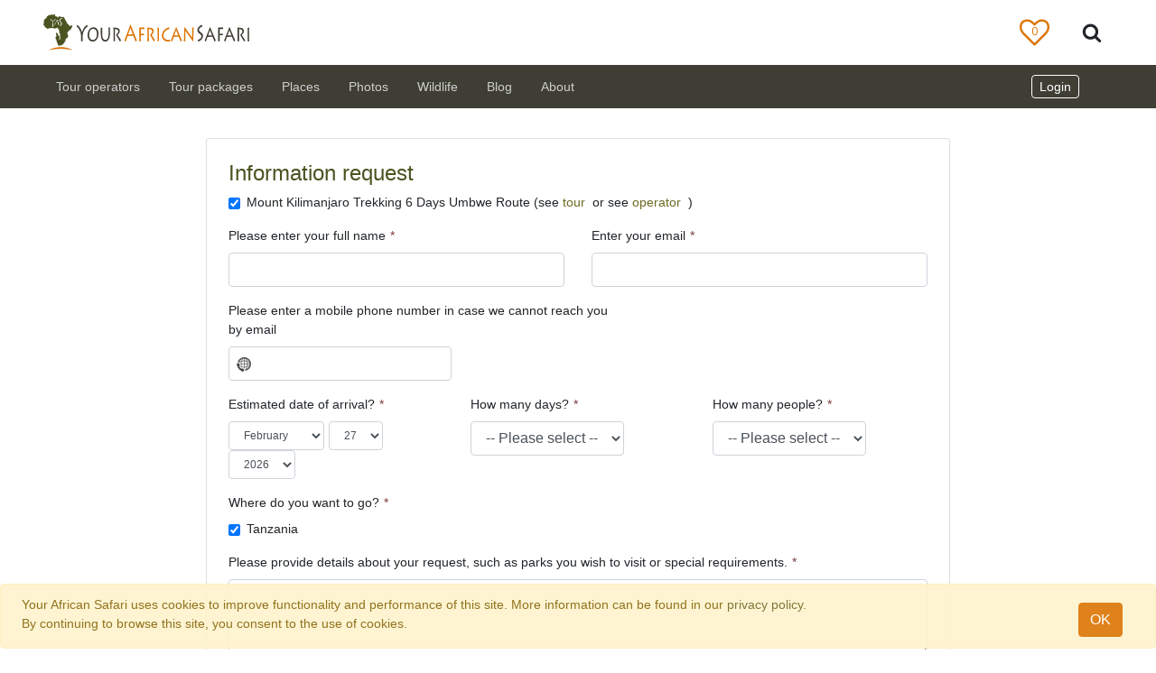

--- FILE ---
content_type: text/html; charset=UTF-8
request_url: https://www.yourafricansafari.com/quote_itinerary/7022/
body_size: 28006
content:


<html>

<head>
    <!DOCTYPE HTML>
    <meta http-equiv="Content-Type" content="text/html; charset=utf-8" />
    <meta name="viewport" content="width=device-width, initial-scale=1, shrink-to-fit=no">
    <meta itemprop="name" content="Your African Safari" />
    <meta name="robots" content="noodp" />
    <meta name="robots" content="noydir" />
    <meta itemprop="description"
        content="Big five holiday? Kilimanjaro trip? Gorilla safari? Your comprehensive guide to sustainable African safaris and volunteer programs." />
    <meta name="description"
        content="Big five holiday? Kilimanjaro trip? Gorilla safari? Your comprehensive guide to sustainable African safaris and volunteer programs.">
    <meta name="og:description"
        content="Big five? Kilimanjaro? Gorilla safari? A comprehensive guide to sustainable African safaris and volunteer programs. Reviews, photos, best times to visit.">
    <meta name="og:title"
        content="Your African Safari: 15081 tours, 4738 safari reviews">
    <meta name="og:url" content="">

    <meta name="title"
        content="Your African Safari: 15081 tours, 4738 safari reviews">
    <title>Your African Safari: 15081
        tours, 4738 safari reviews</title>
    <meta property="og:site_name" content="Your African Safari">
    <meta property="og:image"
        content="https://www.yourafricansafari.com/media/images/mediafiles/2022/01/11/malegorillarwanda.jpeg.1200x630_q85_crop.jpg" />

    <meta name="keywords"
        content="African safaris, Safari reviews, Safari tour operators, Safari game parks">
    <meta itemprop="url" content="https://www.yourafricansafari.com" />
    <meta http-equiv="X-UA-Compatible" content="IE=edge">
    <meta charset="utf-8">
    <link rel="icon" type="image/ico" href="/static/core/img/favicon.ico">
    <link rel="apple-touch-icon" href="/static/core/img/apple-touch-icon-iPhone.png">
    <link rel="apple-touch-icon" sizes="180x180" href="/static/core/img/apple-touch-icon-iPhone-retina.png">
    <link rel="apple-touch-icon" sizes="152x152" href="/static/core/img/apple-touch-icon-Ipad.png">
    <link rel="apple-touch-icon" sizes="167x167" href="/static/core/img/apple-touch-icon-Ipad-Pro.png">
    <link rel="alternate" href="https://www.yourafricansafari.com/rss/all"
        title="Your African Safari: Safari holidays, reviews, destinations | 2541 companies  [RSS]"
        type="application/rss+xml" />
    <script defer src="/static/cookielaw/js/cookielaw.js" type="text/javascript"></script>
    <meta name="twitter:site" content="@safaricompanies">
    <meta name="twitter:card" content="summary" />
    <meta name="twitter:description"
        content="Big five? Kilimanjaro? Gorilla safari? A comprehensive guide to sustainable African safaris and volunteer programs. Reviews, photos, best times to visit." />
    <meta name="twitter:image"
        content="https://www.yourafricansafari.com/media/images/mediafiles/2022/01/11/malegorillarwanda.jpeg.1200x630_q85_crop.jpg" />
    <meta name="twitter:title"
        content="Your African Safari: 15081 tours, 2541 safari companies" />
    <meta property="og:site_name" content="Your African Safari" />
    <meta property="og:type" content="website" />
    <meta property="fb:app_id" content="343626969075192" />
    <meta name="format-detection" content="telephone=no">
    <meta name="format-detection" content="address=no">


    <style>
        @charset "utf-8";
        @import "https://fonts.googleapis.com/css?family=Open+Sans:400,600&display=swap ";

        html,
        body {
            height: 100%
        }

        body {
            font-family: open sans, sans-serif;
            font-weight: 400;
            font-size: 14px;
            color: #494946;
            padding-top: 95px
        }

        .content {
            min-height: 200px;
            margin-top: 3em
        }

        .max-width {
            width: 100% !important;
            max-width: 1440px !important;
            margin: auto !important;
        }

        .content:after {
            content: ".";
            display: block;
            clear: both;
            visibility: hidden;
            line-height: 0;
            height: 0;
            font-size: 0
        }

        .card-title {
            font-size: 20px;
            font-weight: 600
        }


        .mt-5 {
            margin-top: 5px !important
        }

        .form-control:focus {
            color: #495057;
            background-color: #fff;
            border-color: #979797;
            outline: 0;
            box-shadow: none
        }

        .btn:focus {
            outline: 0;
            box-shadow: none
        }

        .bg-nav-footer {
            background-color: #3e3e35
        }

        a {
            color: #6b6a24
        }

        a:hover {
            color: #4b5320;
            cursor: pointer
        }

        a:not(.btn) {
            color: #6b6a24
        }

        a:not(.btn):hover {
            color: #4b5320
        }

        .army-green {
            color: #4b5320 !important
        }

        .olive-green {
            color: #6b6a24
        }

        .dark-brown {
            color: #523612 !important
        }

        .yellow {
            color: #fec542
        }

        .text-light-grey {
            color: #676767 !important
        }

        .text-white {
            color: #fff !important
        }

        .btn {
            -webkit-appearance: none
        }

        .menu-link,
        .menu-link>a {
            color: #494946 !important
        }

        .menu-link:hover,
        .menu-link>a:hover {
            color: #505d2e !important
        }

        .menu-link:focus,
        .menu-link>a:focus {
            color: #505d2e !important
        }

        #submenu-title-link {
            color: #523612 !important
        }

        #submenu-title-link:hover {
            color: #505d2e !important
        }

        #submenu-title-link:focus {
            color: #505d2e !important
        }

        @media only screen and (min-width:768px) {
            .navbar-link {
                color: rgba(255, 255, 255, .75) !important
            }

            .navbar-link:focus,
            .navbar-link:hover {
                color: rgba(255, 255, 255, .5) !important
            }
        }

        h1 {
            color: #4b5320;
            font-weight: 400
        }

        h3 {
            color: #494946
        }

        body {
            font-size: 14px
        }

        .font-10 {
            font-size: .71em
        }

        .font-11 {
            font-size: .79em
        }

        .font-12 {
            font-size: .86em
        }

        .font-12px {
            font-size: 12px
        }

        .font-13 {
            font-size: .93em
        }

        .font-14 {
            font-size: 1em
        }

        h1 {
            font-weight: 400;
            font-size: 2.5rem
        }

        h3 {
            font-weight: 400;
            font-size: 1.75rem
        }

        h5 {
            font-weight: 400;
            font-size: 1.25rem
        }

        h6 {
            font-weight: 400;
            font-size: 1rem
        }

        .font-weight-600 {
            font-weight: 600 !important
        }

        @media only screen and (min-width:576px) {
            h1.home-title {
                font-size: 3rem
            }

            h3.home-title {
                font-size: 2.25rem
            }
        }

        @media only screen and (max-width:576px) {
            .h1-sm {
                font-size: 2rem
            }

            .h3-sm {
                font-size: 1.35rem
            }

            .h5-sm {
                font-size: 1rem
            }
        }

        .flag {
            display: inline-block;
            vertical-align: middle;
            width: 20px;
            height: 14px
        }

        .review-card-home {
            max-width: 320px;
            min-width: 295px;
            height: 112px
        }

        .review-card-contents {
            min-height: 110px
        }

        .review-image-container {
            height: 95px;
            width: 95px
        }

        .review-card-contents img {
            border-radius: 50%;
            object-fit: cover;
            height: 100%;
            width: 100%
        }

        .review-card-gradient {
            background: 0;
            background: -moz-linear-gradient(top, transparent 50%, rgba(0, 0, 0, 0.9) 100%);
            background: -webkit-gradient(linear, left top, left bottom, color-stop(50%, transparent), color-stop(100%, rgba(0, 0, 0, 0.9)));
            background: -webkit-linear-gradient(top, transparent 50%, rgba(0, 0, 0, 0.9) 100%);
            background: -o-linear-gradient(top, transparent 50%, rgba(0, 0, 0, 0.9) 100%);
            background: -ms-linear-gradient(top, transparent 50%, rgba(0, 0, 0, 0.9) 100%);
            background: linear-gradient(to bottom, transparent 50%, rgba(0, 0, 0, 0.9) 100%);
            height: 95px;
            width: 95px;
            border-radius: 50%;
            position: absolute;
            display: flex;
            justify-content: center
        }

        .review-name {
            position: relative;
            top: 5px
        }

        [class*=" icon-"] {
            font-family: icomoon !important;
            speak: none;
            font-style: normal;
            font-weight: 400;
            font-variant: normal;
            text-transform: none;
            line-height: 1;
            -webkit-font-smoothing: antialiased;
            -moz-osx-font-smoothing: grayscale
        }

        #sticky-footer {
            margin-top: 2em
        }

        footer,
        footer a {
            font-size: 14px;
            color: #cccdce !important
        }

        footer h3 {
            font-size: 16px;
            font-weight: 600;
            color: #fff;
            margin: 0 0 10px
        }

        footer ul {
            padding: 0
        }

        .footer-bottom {
            margin-top: 2em
        }

        footer ul {
            list-style: none
        }

        .footer-logo {
            background: url(../img/sprite.png) no-repeat 0 -100px;
            width: 232px;
            height: 42px;
            margin: 0 0 10px
        }

        ul.footer-park li {
            line-height: 20px
        }

        #sticky-footer .latest-reviews li {
            text-overflow: ellipsis;
            overflow: hidden;
            white-space: nowrap
        }

        .masthead {
            height: 400px;
            background-position: center center;
            background-size: cover;
            background-position: bottom;
            background-repeat: no-repeat
        }

        @media only screen and (max-width:992px) {
            .masthead {
                height: 350px
            }
        }

        .text-truncate-2lines {
            overflow: hidden;
            text-overflow: ellipsis;
            -webkit-line-clamp: 2;
            display: -webkit-box;
            -webkit-box-orient: vertical
        }

        @media(max-width:576px) {
            .text-truncate {
                max-width: 200px
            }
        }

        .dropdown-toggle:after {
            content: none
        }

        .remove-flex {
            flex-wrap: wrap !important;
            display: inline !important
        }

        .navbar-brand {
            position: relative;
            z-index: 1
        }

        @media(min-width:576px) {
            .remove-flex {
                flex-wrap: wrap !important;
                display: inline !important
            }
        }

        @media(min-width:768px) {
            .remove-flex {
                flex-wrap: nowrap !important;
                display: flex !important
            }
        }

        @media(min-width:992px) {
            .remove-flex {
                display: flex !important;
                flex-wrap: nowrap !important
            }
        }

        @media(min-width:1200px) {
            .remove-flex {
                display: flex !important;
                flex-wrap: nowrap !important
            }
        }

        .nav-item {
            line-height: 1.2;
            align-items: center
        }

        @media only screen and (max-width:766px) {
            .navbar-collapse {
                overflow-y: auto
            }
        }

        @media only screen and (min-width:768px) {
            .dropdown:hover>.dropdown-menu {
                display: block
            }

            .dropdown-submenu>.dropdown-menu {
                top: 0;
                left: 99.7%;
                margin-top: 0;
                margin-left: 0;
                width: 250px;
                max-height: 400px
            }

            .dropdown-submenu a::after {
                transform: rotate(-90deg);
                top: 1px;
                position: relative
            }

            .dropdown-submenu:hover .dropdown-menu,
            .dropdown-submenu:focus .dropdown-menu {
                display: block;
                margin-top: -1.6px;
                margin-left: -1px;
                top: 0;
                left: 99%;
                min-height: 100.5%;
                border-top-left-radius: 0;
                border-bottom-left-radius: 0;
                border-left: none;
                border-bottom: 1px solid #d4d4d4
            }

            .dropdown-menu {
                height: auto
            }

            .drop-down-height {
                height: 360px
            }
        }

        @media only screen and (max-width:766px) {
            .dropdown-submenu a::after {
                display: none
            }

            .navbar-collapse {
                max-height: 100%;
                overflow-y: auto
            }
        }

        .dropdown-item:hover,
        .dropdown-item:focus {
            color: #4b5320;
            text-decoration: none;
            background-color: #f8f9fa
        }

        #yas-logo {
            width: auto;
            height: 40px;
            position: relative;
            z-index: -1
        }

        .mobilemenu-divider {
            height: 0;
            margin: .5rem 0;
            overflow: hidden;
            border-top: 1px solid #676767
        }

        .border-navmenu {
            border: 1px solid #dee2e6 !important
        }

        @media only screen and (max-width:767px) {
            .mobile-menu {
                background: #fff;
                width: 100vw;
                height: 100vh;
                position: relative;
                right: 31px;
                padding-bottom: 300px
            }

            .nav-link {
                color: #494946 !important
            }

            .border-navmenu {
                border: none !important
            }
        }

        #avatar {
            max-width: 60px;
            max-height: 50px;
            padding-left: 10px
        }

        @media only screen and (min-width:768px) {
            .dropdown-submenu>.dropdown-menu {
                top: 0;
                left: 99.7%;
                margin-top: 0;
                margin-left: 0;
                width: 250px;
                max-height: 400px
            }

            .dropdown-submenu a::after {
                transform: rotate(-90deg);
                top: 1px;
                position: relative
            }

            .dropdown-submenu:hover .dropdown-menu,
            .dropdown-submenu:focus .dropdown-menu {
                display: block;
                margin-top: -1.6px;
                margin-left: -1px;
                top: 0;
                left: 99%;
                min-height: 100.5%;
                border-top-left-radius: 0;
                border-bottom-left-radius: 0;
                border-left: none;
                border-bottom: 1px solid #d4d4d4
            }

            .dropdown-menu {
                height: auto;
                margin: 0
            }
        }

        @media only screen and (max-width:766px) {
            .dropdown-submenu a::after {
                display: none
            }

            .navbar-collapse {
                max-height: 100%
            }
        }

        .top-search-button {
            background-color: #fff;
            border: 0
        }

        .navbar-white {
            background-color: #fff
        }

        .search-show {
            padding-bottom: 13px
        }

        @media only screen and (max-width:576px) {
            .search-show {
                padding-bottom: 24px
            }
        }

        @media only screen and (min-width:993px) {
            .search-show {
                padding-bottom: 6px
            }
        }

        .btn-close-search {
            font-size: 1.5em;
            color: #676767
        }

        .btn-close-search:hover {
            color: #494946
        }

        .search-form {
            width: 95%
        }

        .search-text,
        .search-text:focus {
            outline: none !important;
            border-color: none !important;
            box-shadow: 0 3px 2px -2px #979797 !important;
            border-radius: 0;
            border: 0;
            outline-offset: 0 !important;
            outline: 0;
            font-size: 16px;
            line-height: 32px;
            padding-left: 48px;
            color: rgba(0, 0, 0, .6)
        }

        .fa-stack {
            display: inline-block;
            height: 2em;
            line-height: 2em;
            position: relative;
            vertical-align: middle;
            width: 100%
        }

        .navHeart-container {
            width: 35px;
            position: relative
        }

        .bi {
            width: 1.3rem;
            height: 1.3rem
        }

        .bi-x {
            width: .9rem;
            height: .9rem
        }

        .heart-nav {
            color: #dc7403;
            font-size: 2.2em;
            padding: 5px 0;
            top: 6px;
            font-size: 1.2em !important
        }

        .fav:hover .far.heart-nav,
        .fav .fas.heart-nav {
            display: none
        }

        .fav:hover .fas.heart-nav {
            display: inline;
            font-size: 1.5em
        }

        .fav .counter {
            color: #dc7403;
            font-size: .45em !important;
            top: -1px;
            font-family: open sans, sans-serif
        }

        .fav:hover .counter {
            color: #fff
        }

        /*!* Font Awesome Free 5.14.0 by @fontawesome - https://fontawesome.com * License - https://fontawesome.com/license/free(Icons:CC BY 4.0,Fonts:SIL OFL 1.1,Code:MIT License)*/
        .fas,
        .far {
            -moz-osx-font-smoothing: grayscale;
            -webkit-font-smoothing: antialiased;
            display: inline-block;
            font-style: normal;
            font-variant: normal;
            text-rendering: auto;
            line-height: 1
        }

        .fa-lg {
            font-size: 1.33333em;
            line-height: .75em;
            vertical-align: -.0667em
        }

        .fa-2x {
            font-size: 2em
        }

        .fa-stack {
            display: inline-block;
            height: 2em;
            line-height: 2em;
            position: relative;
            vertical-align: middle;
            width: 2.5em
        }

        .fa-stack-1x,
        .fa-stack-2x {
            left: 0;
            position: absolute;
            text-align: center;
            width: 100%
        }

        .fa-stack-1x {
            line-height: inherit
        }

        .fa-stack-2x {
            font-size: 2em
        }

        .fa-inverse {
            color: #fff
        }

        .icon {
            display: inline-block;
            width: 1em;
            height: 1em;
            stroke-width: 0;
            stroke: currentColor;
            fill: currentColor
        }

        .icon-Twitter,
        .icon-instagram,
        .icon-Linkedin,
        .icon-Facebook {
            width: 1.3em;
            height: 1.3em
        }

        .icon-search {
            width: 1.4em;
            height: 1.4em
        }
    </style>
    <!--
    
        <link async rel="stylesheet" href="https://cdn.jsdelivr.net/npm/bootstrap@4.6.0/dist/css/bootstrap.min.css"
        integrity="sha384-B0vP5xmATw1+K9KRQjQERJvTumQW0nPEzvF6L/Z6nronJ3oUOFUFpCjEUQouq2+l" crossorigin="anonymous">
    -->
    <link async type="text/css" rel="stylesheet" href="/static/core/css/boostrap.custom.css?v=2.2" />
    <link rel="preload" as="style" onload="this.onload=null;this.rel='stylesheet'" type="text/css" rel="stylesheet"
        href="/static/core/css/style.css?v=2.9" />
    <!-- Styles to avoid first paint break -->


    


    <script defer src="https://code.jquery.com/jquery-3.5.1.min.js" crossorigin="anonymous"></script>
    <!--
    <script src="https://cdnjs.cloudflare.com/ajax/libs/popper.js/1.12.9/umd/popper.min.js"
        integrity="sha384-ApNbgh9B+Y1QKtv3Rn7W3mgPxhU9K/ScQsAP7hUibX39j7fakFPskvXusvfa0b4Q"
        crossorigin="anonymous"></script>
    <script src="https://maxcdn.bootstrapcdn.com/bootstrap/4.0.0/js/bootstrap.min.js"
        integrity="sha384-JZR6Spejh4U02d8jOt6vLEHfe/JQGiRRSQQxSfFWpi1MquVdAyjUar5+76PVCmYl"
        crossorigin="anonymous"></script>
-->
    <script defer src="https://cdnjs.cloudflare.com/ajax/libs/popper.js/1.12.9/umd/popper.min.js"
        integrity="sha384-ApNbgh9B+Y1QKtv3Rn7W3mgPxhU9K/ScQsAP7hUibX39j7fakFPskvXusvfa0b4Q"
        crossorigin="anonymous"></script>
    <!--
    <script defer src="/static/bootstrap/js/dist/util.js">
    </script>
    <script defer src="/static/bootstrap/js/dist/tooltip.js">
    </script>
    <script defer src="/static/bootstrap/js/dist/popover.js">
    </script>
    <script defer src="/static/bootstrap/js/dist/tab.js">
    </script>
    <script defer src="/static/bootstrap/js/dist/modal.js">
    </script>
    <script defer src="/static/bootstrap/js/dist/modal.js">
    </script>
    <script defer src="/static/bootstrap/js/dist/collapse.js">
    </script>
    <script defer src="/static/bootstrap/js/dist/dropdown.js">
    </script>-->


    <script defer src="https://maxcdn.bootstrapcdn.com/bootstrap/4.0.0/js/bootstrap.min.js"
        integrity="sha384-JZR6Spejh4U02d8jOt6vLEHfe/JQGiRRSQQxSfFWpi1MquVdAyjUar5+76PVCmYl"
        crossorigin="anonymous"></script>
    <!--custom js -->
    
    

</head>

<body>
    <div class="alert alert-warning alert-dismissible fade show container-fluid px-2 px-sm-4" role="alert"
    id="cookie-alert">
    <div class="row max-width">
        <div class="col-11 py-0">
            Your African Safari uses cookies to improve functionality and performance of this site. More information can
            be
            found in our
            <a target="_blank" href="/about/privacy-policy/">privacy policy.</a>
            <br>
            By continuing to browse this site, you consent to the use of cookies.
        </div>
        <div class="col-sm-1 col-12 my-auto pt-2 text-center">
            <a type="button" class="close_cookie btn btn-orange btn-md" href="#" aria-label="Close">
                OK
            </a>
        </div>
    </div>
</div>
    


<header class="fixed-top navbar-white">
  <!-- SEARCH INPUT START -->
  <nav class="navbar w-100 max-width navbar-expand navbar-white d-none search-toggle search-show">
    <form action="" class="search-form w-100">
      <div class="input-group  w-100">
        <input autocomplete="off" type="text" class="form-control w-90 search-text mr-sm-2"
          placeholder="Let's go! Search by country, park or operator" aria-label="Search"
          aria-describedby="basic-addon2" id="top-search">
        <div class="input-group-append">
          <button class="btn btn-close-search" type="button">
            <i class="fas fa-times">
              <svg xmlns="http://www.w3.org/2000/svg" width="16" height="16" fill="currentColor" class="bi bi-x"
                viewBox="0 0 16 16">
                <path
                  d="M4.646 4.646a.5.5 0 0 1 .708 0L8 7.293l2.646-2.647a.5.5 0 0 1 .708.708L8.707 8l2.647 2.646a.5.5 0 0 1-.708.708L8 8.707l-2.646 2.647a.5.5 0 0 1-.708-.708L7.293 8 4.646 5.354a.5.5 0 0 1 0-.708z" />
              </svg>
            </i>
          </button>
        </div>
      </div>
    </form>
  </nav>
  <!-- SEARCH INPUT END -->
  <nav class=" navbar max-width navbar-expand navbar-white search-toggle search-hide">
    <a class="navbar-brand" href="#">
      <div class="d-none d-sm-block ml-n3 ml-md-3 ml-xl-0">
        <a class="navbar-brand" href="/">
          <span class="d-inline-block">
            <object type="image/svg+xml" data="/static/core/img/logo_color.svg" id="yas-logo">
              Your African Safari logo
              <img class="lazyload" data-src="/static/core/img/logo_color.png" alt="Your African Safari logo"
                id="yas-logo">
            </object>
          </span>
        </a>
      </div>
      <div class="d-block d-sm-none">
        <a class="navbar-brand" href="/">
          <span class="d-inline-block">
            <object type="image/svg+xml" data="/static/core/img/logo_no_text_color.svg" id="yas-logo">
              Your African Safari logo
              <img class="lazyload" data-src="/static/core/img/logo_no_text_color.png"
                alt="Your African Safari logo" id="yas-logo">
            </object>
          </span>
        </a>
      </div>
    </a>

    <div class="collapse navbar-collapse" id="navbarSupportedContent">
      <ul class="navbar-nav mr-auto">
        
      </ul>
      <form class="form-inline form-search my-2 my-lg-0 mr-md-4">
        <ul class="navbar-nav mr-auto">
          <li class="navHeart-container mr-5">
            <a href="/shortlist/" target="_blank">
              <span class="nobullet fa-stack fa-2x fa-lg mr-n1 fav">
                <i class="far fa-heart_ fa-nav-heart fa-stack-2x heart-nav">
                  <svg class="icon icon-heart-o">
                    <use xlink:href="#icon-heart-o"></use>
                  </svg>
                </i>
                <i class="fas fa-heart_ fa-stack-2x heart-nav">
                  <svg class="icon icon-heart">
                    <use xlink:href="#icon-heart"></use>
                  </svg>
                </i>
                <i class="far fa-triangle fa-stack-1x counter fav-counter fa-inverse">
                  <span class="favs_count"></span>
                </i>
              </span>
            </a>
          </li>
        </ul>
        <button class="btn top-search-button px-1 mr-3 my-2 my-sm-0">
          <svg class="icon icon-search">
            <use xlink:href="#icon-search"></use>
          </svg>
        </button>
      </form>
    </div>
  </nav>
  <nav class="navbar navbar-expand-md navbar-dark bg-nav-footer">
    <div class="d-flex container-fluid max-width">
      <div class="d-md-flex text-nowrap container-fluid align-items-center remove-flex">
        <div class="navbar-header d-flex pl-0 container-fluid order-sm-2 align-items-center">
          <button class="navbar-toggler" type="button" data-toggle="collapse" data-target="#collapsibleNavbar"
            onclick="lockScroll();">
            <span class="navbar-toggler-icon"></span>
          </button>
          <div class="dropdown ml-auto mr-n2 mr-md-0">
            <!-- Not logged in-->
            <!-- Logged in-->


            <div class="dynamic_nav_auth d-none">

              <a class="text-white" href="#" role="button" id="dropdownMenuLink" data-toggle="dropdown"
                aria-haspopup="true" aria-expanded="false">
                Welcome,
                <span class="dynamic_nav_username"></span>
                !
              </a>
              <div class="dropdown-menu dropdown-menu-right font-14" aria-labelledby="dropdownMenuLink">
                <div class="accordion" id="accordionLoginArea">
                  <a href="/backend/member_profile/" class="dropdown-toggle dropdown-item menu-link"
                    role="button" data-toggle="" data-target="#collapseMember" aria-expanded="true"
                    aria-controls="collapseMember">
                    My member area
                    <img class="dynamic_nav_avatar" id="avatar">
                  </a>
                </div>
                <div class="dropdown-divider"></div>

                <div class="dynamic_nav_to d-none" style="display: none;">
                  
                </div>

                <div class="dynamic_nav_to d-none">
                  <div class="accordion" id="accordionLoginArea">
                    <a href="/backend/dashboard/" class="  dropdown-item menu-link">
                      My company area
                      <img class="dynamic_nav_to_avatar" id="avatar" src="">
                    </a>
                  </div>
                  <div class="dropdown-divider"></div>
                </div>



                <div class="dynamic_nav_np d-none">
                  <div class="accordion" id="accordionLoginArea">
                    <a href="/backend/npdashboard/" class="dropdown-item menu-link">
                      My company area
                      <img class="dynamic_nav_np_avatar" id="avatar"
                        src=" ">
                    </a>
                  </div>
                  <div class="dropdown-divider"></div>
                </div>


                <div id="collapseMember" class="menu-link" data-parent="#accordionLoginArea">
                  <a class="dropdown-item" href="/reviews/create/">Write a review</a>
                </div>

                <div class="dynamic_nav_staff">
                  <div class="dropdown-divider"></div>
                  <a class="dropdown-item menu-link" href="/backend/admin/">Admin</a>
                </div>
                <div class="dropdown-divider"></div>
                <a class="dropdown-item menu-link" href="/logout/">Logout</a>
              </div>


            </div>


            <div class="dynamic_nav_not_auth d-none">
              <!-- Not logged in-->
              <a class="text-white mr-4 border border-white rounded px-2 py-1" href="/login/">
                Login
              </a>
            </div>




          </div>


        </div>


        <div class="collapse mobile-menu navbar-collapse order-sm-1 mt-md-0 mt-2" id="collapsibleNavbar">
          <ul class="navbar-nav mr-auto pt-2 pt-md-0 mt-2 mt-md-0">

            <!-- TOUR OPERATORS -->
            <li class="nav-item px-4 px-md-2 dropdown">
              <!--THE LINK BELOW AS WELL AS THE "SEE ALL" LINK NEED TO BE LINKED TO ALL TOUR OPERATORS-->
              <a class="nav-link navbar-link navbar-tour-operators d-none d-md-flex" role="button" aria-haspopup="true"
                aria-expanded="false" href="/c/">Tour operators</a>


              <a class="nav-link navbar-link navbar-tour-operators d-md-none" id="navbarDropdown" role="button"
                data-toggle="dropdown" aria-haspopup="true" aria-expanded="false">Tour operators</a>

              <ul class="dropdown-menu drop-down-height border-navmenu font-14">
                <form>
                  <a class="dropdown-item d-md-none menu-link" id="dropdownMenuLink" aria-haspopup="true"
                    href="/c/" aria-expanded="false">See all</a>
                  <div class="dropdown-divider d-md-none"></div>

                  
                  <li class="dropdown-submenu Botswana">
                    <a class="dropdown-item carat-hover menu-link py-2"
                      href="/african-safari-tour-operators/botswana/">
                      Botswana
                    </a>
                    <div class="dropdown-menu dropdown-border-hide font-14 text-wrap menu-link"
                      aria-labelledby="dropdownMenuLink">
                      <a class="dropdown-item dark-brown" id="submenu-title-link"
                        href="/african-safari-tour-operators/botswana/">
                        Find a tour operator
                      </a>
                      <p class="px-4 text-light-grey font-11">Take your first steps in planning your ultimate
                        safari
                      </p>
                      
                      <a class="dropdown-item font-12 dark-brown py-2"
                        href="/african-safari-tour-operators/central-kalahari/">Central Kalahari Game Reserve</a>
                      
                      <a class="dropdown-item font-12 dark-brown py-2"
                        href="/african-safari-tour-operators/chobe/">Chobe National Park</a>
                      
                      <a class="dropdown-item font-12 dark-brown py-2"
                        href="/african-safari-tour-operators/kgalagadi/">Kgalagadi Transfrontier Park</a>
                      
                      <a class="dropdown-item font-12 dark-brown py-2"
                        href="/african-safari-tour-operators/kwando-linyanti-selinda/">Kwando, Linyanti &amp; Selinda Reserves</a>
                      
                      <a class="dropdown-item font-12 dark-brown py-2"
                        href="/african-safari-tour-operators/makgadikgadi-pans/">Makgadikgadi Pans National Park</a>
                      
                      <a class="dropdown-item font-12 dark-brown py-2"
                        href="/african-safari-tour-operators/mashatu/">Mashatu Game Reserve</a>
                      
                      <a class="dropdown-item font-12 dark-brown py-2"
                        href="/african-safari-tour-operators/moremi/">Moremi Game Reserve</a>
                      
                      <a class="dropdown-item font-12 dark-brown py-2"
                        href="/african-safari-tour-operators/nxai-pan/">Nxai Pan National Park</a>
                      
                      <a class="dropdown-item font-12 dark-brown py-2"
                        href="/african-safari-tour-operators/okavango-delta/">Okavango Delta</a>
                      
                    </div>
                  </li>
                  <div class="dropdown-divider d-md-none"></div>
                  
                  <li class="dropdown-submenu Chad">
                    <a class="dropdown-item carat-hover menu-link py-2"
                      href="/african-safari-tour-operators/chad/">
                      Chad
                    </a>
                    <div class="dropdown-menu dropdown-border-hide font-14 text-wrap menu-link"
                      aria-labelledby="dropdownMenuLink">
                      <a class="dropdown-item dark-brown" id="submenu-title-link"
                        href="/african-safari-tour-operators/chad/">
                        Find a tour operator
                      </a>
                      <p class="px-4 text-light-grey font-11">Take your first steps in planning your ultimate
                        safari
                      </p>
                      
                      <a class="dropdown-item font-12 dark-brown py-2"
                        href="/african-safari-tour-operators/zakouma/">Zakouma National Park</a>
                      
                    </div>
                  </li>
                  <div class="dropdown-divider d-md-none"></div>
                  
                  <li class="dropdown-submenu DR Congo">
                    <a class="dropdown-item carat-hover menu-link py-2"
                      href="/african-safari-tour-operators/democratic-republic-of-congo/">
                      DR Congo
                    </a>
                    <div class="dropdown-menu dropdown-border-hide font-14 text-wrap menu-link"
                      aria-labelledby="dropdownMenuLink">
                      <a class="dropdown-item dark-brown" id="submenu-title-link"
                        href="/african-safari-tour-operators/democratic-republic-of-congo/">
                        Find a tour operator
                      </a>
                      <p class="px-4 text-light-grey font-11">Take your first steps in planning your ultimate
                        safari
                      </p>
                      
                      <a class="dropdown-item font-12 dark-brown py-2"
                        href="/african-safari-tour-operators/garamba/">Garamba National Park</a>
                      
                      <a class="dropdown-item font-12 dark-brown py-2"
                        href="/african-safari-tour-operators/virunga/">Virunga National Park</a>
                      
                    </div>
                  </li>
                  <div class="dropdown-divider d-md-none"></div>
                  
                  <li class="dropdown-submenu Gabon">
                    <a class="dropdown-item carat-hover menu-link py-2"
                      href="/african-safari-tour-operators/gabon/">
                      Gabon
                    </a>
                    <div class="dropdown-menu dropdown-border-hide font-14 text-wrap menu-link"
                      aria-labelledby="dropdownMenuLink">
                      <a class="dropdown-item dark-brown" id="submenu-title-link"
                        href="/african-safari-tour-operators/gabon/">
                        Find a tour operator
                      </a>
                      <p class="px-4 text-light-grey font-11">Take your first steps in planning your ultimate
                        safari
                      </p>
                      
                      <a class="dropdown-item font-12 dark-brown py-2"
                        href="/african-safari-tour-operators/ivindo/">Ivindo National Park</a>
                      
                      <a class="dropdown-item font-12 dark-brown py-2"
                        href="/african-safari-tour-operators/loango/">Loango National Park</a>
                      
                      <a class="dropdown-item font-12 dark-brown py-2"
                        href="/african-safari-tour-operators/lope/">Lopé National Park</a>
                      
                      <a class="dropdown-item font-12 dark-brown py-2"
                        href="/african-safari-tour-operators/moukalaba-doudou/">Moukalaba-Doudou National Park</a>
                      
                    </div>
                  </li>
                  <div class="dropdown-divider d-md-none"></div>
                  
                  <li class="dropdown-submenu Kenya">
                    <a class="dropdown-item carat-hover menu-link py-2"
                      href="/african-safari-tour-operators/kenya/">
                      Kenya
                    </a>
                    <div class="dropdown-menu dropdown-border-hide font-14 text-wrap menu-link"
                      aria-labelledby="dropdownMenuLink">
                      <a class="dropdown-item dark-brown" id="submenu-title-link"
                        href="/african-safari-tour-operators/kenya/">
                        Find a tour operator
                      </a>
                      <p class="px-4 text-light-grey font-11">Take your first steps in planning your ultimate
                        safari
                      </p>
                      
                      <a class="dropdown-item font-12 dark-brown py-2"
                        href="/african-safari-tour-operators/amboseli/">Amboseli National Park</a>
                      
                      <a class="dropdown-item font-12 dark-brown py-2"
                        href="/african-safari-tour-operators/buffalo-springs/">Buffalo Springs National Reserve</a>
                      
                      <a class="dropdown-item font-12 dark-brown py-2"
                        href="/african-safari-tour-operators/laikipia-plateau/">Laikipia Plateau</a>
                      
                      <a class="dropdown-item font-12 dark-brown py-2"
                        href="/african-safari-tour-operators/lake-nakuru/">Lake Nakuru National Park</a>
                      
                      <a class="dropdown-item font-12 dark-brown py-2"
                        href="/african-safari-tour-operators/masai-mara/">Masai Mara National Reserve</a>
                      
                      <a class="dropdown-item font-12 dark-brown py-2"
                        href="/african-safari-tour-operators/mount-kenya/">Mount Kenya National Park</a>
                      
                      <a class="dropdown-item font-12 dark-brown py-2"
                        href="/african-safari-tour-operators/nairobi/">Nairobi National Park</a>
                      
                      <a class="dropdown-item font-12 dark-brown py-2"
                        href="/african-safari-tour-operators/samburu/">Samburu National Reserve</a>
                      
                      <a class="dropdown-item font-12 dark-brown py-2"
                        href="/african-safari-tour-operators/tsavo/">Tsavo National Park</a>
                      
                    </div>
                  </li>
                  <div class="dropdown-divider d-md-none"></div>
                  
                  <li class="dropdown-submenu Madagascar">
                    <a class="dropdown-item carat-hover menu-link py-2"
                      href="/african-safari-tour-operators/madagascar/">
                      Madagascar
                    </a>
                    <div class="dropdown-menu dropdown-border-hide font-14 text-wrap menu-link"
                      aria-labelledby="dropdownMenuLink">
                      <a class="dropdown-item dark-brown" id="submenu-title-link"
                        href="/african-safari-tour-operators/madagascar/">
                        Find a tour operator
                      </a>
                      <p class="px-4 text-light-grey font-11">Take your first steps in planning your ultimate
                        safari
                      </p>
                      
                      <a class="dropdown-item font-12 dark-brown py-2"
                        href="/african-safari-tour-operators/andasibe-mantadia/">Andasibe-Mantadia National Park</a>
                      
                      <a class="dropdown-item font-12 dark-brown py-2"
                        href="/african-safari-tour-operators/ankarafantsika/">Ankarafantsika National Park</a>
                      
                      <a class="dropdown-item font-12 dark-brown py-2"
                        href="/african-safari-tour-operators/ankarana/">Ankarana Reserve</a>
                      
                      <a class="dropdown-item font-12 dark-brown py-2"
                        href="/african-safari-tour-operators/berenty/">Berenty Reserve</a>
                      
                      <a class="dropdown-item font-12 dark-brown py-2"
                        href="/african-safari-tour-operators/kirindy-mitea/">Kirindy Mitea National Park</a>
                      
                    </div>
                  </li>
                  <div class="dropdown-divider d-md-none"></div>
                  
                  <li class="dropdown-submenu Malawi">
                    <a class="dropdown-item carat-hover menu-link py-2"
                      href="/african-safari-tour-operators/malawi/">
                      Malawi
                    </a>
                    <div class="dropdown-menu dropdown-border-hide font-14 text-wrap menu-link"
                      aria-labelledby="dropdownMenuLink">
                      <a class="dropdown-item dark-brown" id="submenu-title-link"
                        href="/african-safari-tour-operators/malawi/">
                        Find a tour operator
                      </a>
                      <p class="px-4 text-light-grey font-11">Take your first steps in planning your ultimate
                        safari
                      </p>
                      
                      <a class="dropdown-item font-12 dark-brown py-2"
                        href="/african-safari-tour-operators/lake-malawi/">Lake Malawi National Park</a>
                      
                      <a class="dropdown-item font-12 dark-brown py-2"
                        href="/african-safari-tour-operators/liwonde/">Liwondé National Park</a>
                      
                      <a class="dropdown-item font-12 dark-brown py-2"
                        href="/african-safari-tour-operators/majete/">Majete Game Reserve</a>
                      
                      <a class="dropdown-item font-12 dark-brown py-2"
                        href="/african-safari-tour-operators/nkhotakota/">Nkhotakota Wildlife Reserve</a>
                      
                    </div>
                  </li>
                  <div class="dropdown-divider d-md-none"></div>
                  
                  <li class="dropdown-submenu Mozambique">
                    <a class="dropdown-item carat-hover menu-link py-2"
                      href="/african-safari-tour-operators/mozambique/">
                      Mozambique
                    </a>
                    <div class="dropdown-menu dropdown-border-hide font-14 text-wrap menu-link"
                      aria-labelledby="dropdownMenuLink">
                      <a class="dropdown-item dark-brown" id="submenu-title-link"
                        href="/african-safari-tour-operators/mozambique/">
                        Find a tour operator
                      </a>
                      <p class="px-4 text-light-grey font-11">Take your first steps in planning your ultimate
                        safari
                      </p>
                      
                      <a class="dropdown-item font-12 dark-brown py-2"
                        href="/african-safari-tour-operators/gorongosa/">Gorongosa National Park</a>
                      
                      <a class="dropdown-item font-12 dark-brown py-2"
                        href="/african-safari-tour-operators/limpopo/">Limpopo National Park</a>
                      
                      <a class="dropdown-item font-12 dark-brown py-2"
                        href="/african-safari-tour-operators/quirimbas/">Quirimbas National Park</a>
                      
                    </div>
                  </li>
                  <div class="dropdown-divider d-md-none"></div>
                  
                  <li class="dropdown-submenu Namibia">
                    <a class="dropdown-item carat-hover menu-link py-2"
                      href="/african-safari-tour-operators/namibia/">
                      Namibia
                    </a>
                    <div class="dropdown-menu dropdown-border-hide font-14 text-wrap menu-link"
                      aria-labelledby="dropdownMenuLink">
                      <a class="dropdown-item dark-brown" id="submenu-title-link"
                        href="/african-safari-tour-operators/namibia/">
                        Find a tour operator
                      </a>
                      <p class="px-4 text-light-grey font-11">Take your first steps in planning your ultimate
                        safari
                      </p>
                      
                      <a class="dropdown-item font-12 dark-brown py-2"
                        href="/african-safari-tour-operators/ai-aisrichtersveld/">Ai-Ais/Richtersveld Transfrontier Park</a>
                      
                      <a class="dropdown-item font-12 dark-brown py-2"
                        href="/african-safari-tour-operators/etosha/">Etosha National Park</a>
                      
                      <a class="dropdown-item font-12 dark-brown py-2"
                        href="/african-safari-tour-operators/mudumu/">Mudumu National Park</a>
                      
                      <a class="dropdown-item font-12 dark-brown py-2"
                        href="/african-safari-tour-operators/namib-naukluft/">Namib-Naukluft National Park</a>
                      
                    </div>
                  </li>
                  <div class="dropdown-divider d-md-none"></div>
                  
                  <li class="dropdown-submenu Rwanda">
                    <a class="dropdown-item carat-hover menu-link py-2"
                      href="/african-safari-tour-operators/rwanda/">
                      Rwanda
                    </a>
                    <div class="dropdown-menu dropdown-border-hide font-14 text-wrap menu-link"
                      aria-labelledby="dropdownMenuLink">
                      <a class="dropdown-item dark-brown" id="submenu-title-link"
                        href="/african-safari-tour-operators/rwanda/">
                        Find a tour operator
                      </a>
                      <p class="px-4 text-light-grey font-11">Take your first steps in planning your ultimate
                        safari
                      </p>
                      
                      <a class="dropdown-item font-12 dark-brown py-2"
                        href="/african-safari-tour-operators/akagera/">Akagera National Park</a>
                      
                      <a class="dropdown-item font-12 dark-brown py-2"
                        href="/african-safari-tour-operators/nyungwe-forest/">Nyungwe Forest National Park</a>
                      
                      <a class="dropdown-item font-12 dark-brown py-2"
                        href="/african-safari-tour-operators/volcanoes/">Volcanoes National Park</a>
                      
                    </div>
                  </li>
                  <div class="dropdown-divider d-md-none"></div>
                  
                  <li class="dropdown-submenu South Africa">
                    <a class="dropdown-item carat-hover menu-link py-2"
                      href="/african-safari-tour-operators/south-africa/">
                      South Africa
                    </a>
                    <div class="dropdown-menu dropdown-border-hide font-14 text-wrap menu-link"
                      aria-labelledby="dropdownMenuLink">
                      <a class="dropdown-item dark-brown" id="submenu-title-link"
                        href="/african-safari-tour-operators/south-africa/">
                        Find a tour operator
                      </a>
                      <p class="px-4 text-light-grey font-11">Take your first steps in planning your ultimate
                        safari
                      </p>
                      
                      <a class="dropdown-item font-12 dark-brown py-2"
                        href="/african-safari-tour-operators/addo-elephant/">Addo Elephant National Park</a>
                      
                      <a class="dropdown-item font-12 dark-brown py-2"
                        href="/african-safari-tour-operators/ai-aisrichtersveld/">Ai-Ais/Richtersveld Transfrontier Park</a>
                      
                      <a class="dropdown-item font-12 dark-brown py-2"
                        href="/african-safari-tour-operators/greater-kruger/">Greater Kruger National Park</a>
                      
                      <a class="dropdown-item font-12 dark-brown py-2"
                        href="/african-safari-tour-operators/hluhluwe-umfolozi/">Hluhluwe Umfolozi Game Reserve</a>
                      
                      <a class="dropdown-item font-12 dark-brown py-2"
                        href="/african-safari-tour-operators/kgalagadi/">Kgalagadi Transfrontier Park</a>
                      
                      <a class="dropdown-item font-12 dark-brown py-2"
                        href="/african-safari-tour-operators/kruger/">Kruger National Park</a>
                      
                      <a class="dropdown-item font-12 dark-brown py-2"
                        href="/african-safari-tour-operators/madikwe/">Madikwe Game Reserve</a>
                      
                      <a class="dropdown-item font-12 dark-brown py-2"
                        href="/african-safari-tour-operators/marakele/">Marakele National Park</a>
                      
                      <a class="dropdown-item font-12 dark-brown py-2"
                        href="/african-safari-tour-operators/pilanesberg/">Pilanesberg National Park</a>
                      
                    </div>
                  </li>
                  <div class="dropdown-divider d-md-none"></div>
                  
                  <li class="dropdown-submenu Tanzania">
                    <a class="dropdown-item carat-hover menu-link py-2"
                      href="/african-safari-tour-operators/tanzania/">
                      Tanzania
                    </a>
                    <div class="dropdown-menu dropdown-border-hide font-14 text-wrap menu-link"
                      aria-labelledby="dropdownMenuLink">
                      <a class="dropdown-item dark-brown" id="submenu-title-link"
                        href="/african-safari-tour-operators/tanzania/">
                        Find a tour operator
                      </a>
                      <p class="px-4 text-light-grey font-11">Take your first steps in planning your ultimate
                        safari
                      </p>
                      
                      <a class="dropdown-item font-12 dark-brown py-2"
                        href="/african-safari-tour-operators/arusha/">Arusha National Park</a>
                      
                      <a class="dropdown-item font-12 dark-brown py-2"
                        href="/african-safari-tour-operators/gombe-stream/">Gombe Stream National Park</a>
                      
                      <a class="dropdown-item font-12 dark-brown py-2"
                        href="/african-safari-tour-operators/katavi/">Katavi National Park</a>
                      
                      <a class="dropdown-item font-12 dark-brown py-2"
                        href="/african-safari-tour-operators/kilimanjaro/">Kilimanjaro National Park</a>
                      
                      <a class="dropdown-item font-12 dark-brown py-2"
                        href="/african-safari-tour-operators/lake-manyara/">Lake Manyara National Park</a>
                      
                      <a class="dropdown-item font-12 dark-brown py-2"
                        href="/african-safari-tour-operators/mahale-mountains/">Mahale Mountains National Park</a>
                      
                      <a class="dropdown-item font-12 dark-brown py-2"
                        href="/african-safari-tour-operators/mikumi/">Mikumi National Park</a>
                      
                      <a class="dropdown-item font-12 dark-brown py-2"
                        href="/african-safari-tour-operators/ngorongoro-crater/">Ngorongoro Crater Conservation Area</a>
                      
                      <a class="dropdown-item font-12 dark-brown py-2"
                        href="/african-safari-tour-operators/selous/">Nyerere National Park</a>
                      
                      <a class="dropdown-item font-12 dark-brown py-2"
                        href="/african-safari-tour-operators/ruaha/">Ruaha National Park</a>
                      
                      <a class="dropdown-item font-12 dark-brown py-2"
                        href="/african-safari-tour-operators/saadani/">Saadani National Park</a>
                      
                      <a class="dropdown-item font-12 dark-brown py-2"
                        href="/african-safari-tour-operators/serengeti/">Serengeti National Park</a>
                      
                      <a class="dropdown-item font-12 dark-brown py-2"
                        href="/african-safari-tour-operators/tarangire/">Tarangire National Park</a>
                      
                    </div>
                  </li>
                  <div class="dropdown-divider d-md-none"></div>
                  
                  <li class="dropdown-submenu Uganda">
                    <a class="dropdown-item carat-hover menu-link py-2"
                      href="/african-safari-tour-operators/uganda/">
                      Uganda
                    </a>
                    <div class="dropdown-menu dropdown-border-hide font-14 text-wrap menu-link"
                      aria-labelledby="dropdownMenuLink">
                      <a class="dropdown-item dark-brown" id="submenu-title-link"
                        href="/african-safari-tour-operators/uganda/">
                        Find a tour operator
                      </a>
                      <p class="px-4 text-light-grey font-11">Take your first steps in planning your ultimate
                        safari
                      </p>
                      
                      <a class="dropdown-item font-12 dark-brown py-2"
                        href="/african-safari-tour-operators/bwindi-impenetrable/">Bwindi Impenetrable National Park</a>
                      
                      <a class="dropdown-item font-12 dark-brown py-2"
                        href="/african-safari-tour-operators/kibale/">Kibale National Park</a>
                      
                      <a class="dropdown-item font-12 dark-brown py-2"
                        href="/african-safari-tour-operators/kidepo-valley/">Kidepo Valley National Park</a>
                      
                      <a class="dropdown-item font-12 dark-brown py-2"
                        href="/african-safari-tour-operators/lake-mburo/">Lake Mburo National Park</a>
                      
                      <a class="dropdown-item font-12 dark-brown py-2"
                        href="/african-safari-tour-operators/mgahinga/">Mgahinga Gorilla National Park</a>
                      
                      <a class="dropdown-item font-12 dark-brown py-2"
                        href="/african-safari-tour-operators/murchison-falls/">Murchison Falls National Park</a>
                      
                      <a class="dropdown-item font-12 dark-brown py-2"
                        href="/african-safari-tour-operators/queen-elizabeth/">Queen Elizabeth National Park</a>
                      
                      <a class="dropdown-item font-12 dark-brown py-2"
                        href="/african-safari-tour-operators/semuliki/">Semuliki National Park</a>
                      
                    </div>
                  </li>
                  <div class="dropdown-divider d-md-none"></div>
                  
                  <li class="dropdown-submenu Zambia">
                    <a class="dropdown-item carat-hover menu-link py-2"
                      href="/african-safari-tour-operators/zambia/">
                      Zambia
                    </a>
                    <div class="dropdown-menu dropdown-border-hide font-14 text-wrap menu-link"
                      aria-labelledby="dropdownMenuLink">
                      <a class="dropdown-item dark-brown" id="submenu-title-link"
                        href="/african-safari-tour-operators/zambia/">
                        Find a tour operator
                      </a>
                      <p class="px-4 text-light-grey font-11">Take your first steps in planning your ultimate
                        safari
                      </p>
                      
                      <a class="dropdown-item font-12 dark-brown py-2"
                        href="/african-safari-tour-operators/kafue/">Kafue National Park</a>
                      
                      <a class="dropdown-item font-12 dark-brown py-2"
                        href="/african-safari-tour-operators/kasanka/">Kasanka National Park</a>
                      
                      <a class="dropdown-item font-12 dark-brown py-2"
                        href="/african-safari-tour-operators/lower-zambezi/">Lower Zambezi National Park</a>
                      
                      <a class="dropdown-item font-12 dark-brown py-2"
                        href="/african-safari-tour-operators/mosi-oa-tunya/">Mosi oa Tunya National Park</a>
                      
                      <a class="dropdown-item font-12 dark-brown py-2"
                        href="/african-safari-tour-operators/north-luangwa/">North Luangwa National Park</a>
                      
                      <a class="dropdown-item font-12 dark-brown py-2"
                        href="/african-safari-tour-operators/south-luangwa/">South Luangwa National Park</a>
                      
                    </div>
                  </li>
                  <div class="dropdown-divider d-md-none"></div>
                  
                  <li class="dropdown-submenu Zimbabwe">
                    <a class="dropdown-item carat-hover menu-link py-2"
                      href="/african-safari-tour-operators/zimbabwe/">
                      Zimbabwe
                    </a>
                    <div class="dropdown-menu dropdown-border-hide font-14 text-wrap menu-link"
                      aria-labelledby="dropdownMenuLink">
                      <a class="dropdown-item dark-brown" id="submenu-title-link"
                        href="/african-safari-tour-operators/zimbabwe/">
                        Find a tour operator
                      </a>
                      <p class="px-4 text-light-grey font-11">Take your first steps in planning your ultimate
                        safari
                      </p>
                      
                      <a class="dropdown-item font-12 dark-brown py-2"
                        href="/african-safari-tour-operators/chizarira/">Chizarira National Park</a>
                      
                      <a class="dropdown-item font-12 dark-brown py-2"
                        href="/african-safari-tour-operators/gonarezhou/">Gonarezhou National Park</a>
                      
                      <a class="dropdown-item font-12 dark-brown py-2"
                        href="/african-safari-tour-operators/hwange/">Hwange National Park</a>
                      
                      <a class="dropdown-item font-12 dark-brown py-2"
                        href="/african-safari-tour-operators/mana-pools/">Mana Pools National Park</a>
                      
                      <a class="dropdown-item font-12 dark-brown py-2"
                        href="/african-safari-tour-operators/matobo/">Matobo National Park</a>
                      
                      <a class="dropdown-item font-12 dark-brown py-2"
                        href="/african-safari-tour-operators/victoria-falls/">Victoria Falls National Park</a>
                      
                      <a class="dropdown-item font-12 dark-brown py-2"
                        href="/african-safari-tour-operators/zambezi/">Zambezi National Park</a>
                      
                    </div>
                  </li>
                  <div class="dropdown-divider d-md-none"></div>
                  
                </form>
              </ul>
            </li>

            <div class="mobilemenu-divider mx-3 d-md-none"></div>

            <!-- TOUR PACKAGES -->
            <li class="nav-item px-4 px-md-2 dropdown">
              <!--THE LINK BELOW AS WELL AS THE "SEE ALL" LINK NEED TO BE LINKED TO ALL TOUR PACKAGES-->
              <a class="nav-link navbar-link navbar-tour-packages d-none d-md-flex" role="button" aria-haspopup="true"
                aria-expanded="false" href="/tours/">Tour packages</a>
              <a class="nav-link navbar-link navbar-tour-packages d-md-none" id="navbarDropdown" role="button"
                data-toggle="dropdown" aria-haspopup="true" aria-expanded="false">Tour packages</a>
              <ul class="dropdown-menu drop-down-height border-navmenu font-14">
                <form>
                  <a class="dropdown-item d-md-none menu-link" id="dropdownMenuLink" aria-haspopup="true"
                    href="/tours/" aria-expanded="false">See all</a>
                  <div class="dropdown-divider d-md-none"></div>

                  
                  <li class="dropdown-submenu Botswana">
                    <a class="dropdown-item carat-hover menu-link py-2"
                      href="/tours/botswana/">
                      Botswana
                    </a>
                    <div class="dropdown-menu dropdown-border-hide font-14 text-wrap menu-link"
                      aria-labelledby="dropdownMenuLink">
                      <a class="dropdown-item dark-brown" id="submenu-title-link"
                        href="/tours/botswana/">Find a tour package</a>
                      <p class="px-4 text-light-grey font-11">Narrow your search by park or game reserve</p>
                      
                      <a class="dropdown-item font-12 dark-brown py-2"
                        href="/tours/central-kalahari/">
                        Central Kalahari Game Reserve
                      </a>
                      
                      <a class="dropdown-item font-12 dark-brown py-2"
                        href="/tours/chobe/">
                        Chobe National Park
                      </a>
                      
                      <a class="dropdown-item font-12 dark-brown py-2"
                        href="/tours/kgalagadi/">
                        Kgalagadi Transfrontier Park
                      </a>
                      
                      <a class="dropdown-item font-12 dark-brown py-2"
                        href="/tours/kwando-linyanti-selinda/">
                        Kwando, Linyanti &amp; Selinda Reserves
                      </a>
                      
                      <a class="dropdown-item font-12 dark-brown py-2"
                        href="/tours/makgadikgadi-pans/">
                        Makgadikgadi Pans National Park
                      </a>
                      
                      <a class="dropdown-item font-12 dark-brown py-2"
                        href="/tours/mashatu/">
                        Mashatu Game Reserve
                      </a>
                      
                      <a class="dropdown-item font-12 dark-brown py-2"
                        href="/tours/moremi/">
                        Moremi Game Reserve
                      </a>
                      
                      <a class="dropdown-item font-12 dark-brown py-2"
                        href="/tours/nxai-pan/">
                        Nxai Pan National Park
                      </a>
                      
                      <a class="dropdown-item font-12 dark-brown py-2"
                        href="/tours/okavango-delta/">
                        Okavango Delta
                      </a>
                      
                    </div>
                  </li>
                  <div class="dropdown-divider d-md-none"></div>
                  
                  <li class="dropdown-submenu Chad">
                    <a class="dropdown-item carat-hover menu-link py-2"
                      href="/tours/chad/">
                      Chad
                    </a>
                    <div class="dropdown-menu dropdown-border-hide font-14 text-wrap menu-link"
                      aria-labelledby="dropdownMenuLink">
                      <a class="dropdown-item dark-brown" id="submenu-title-link"
                        href="/tours/chad/">Find a tour package</a>
                      <p class="px-4 text-light-grey font-11">Narrow your search by park or game reserve</p>
                      
                      <a class="dropdown-item font-12 dark-brown py-2"
                        href="/tours/zakouma/">
                        Zakouma National Park
                      </a>
                      
                    </div>
                  </li>
                  <div class="dropdown-divider d-md-none"></div>
                  
                  <li class="dropdown-submenu DR Congo">
                    <a class="dropdown-item carat-hover menu-link py-2"
                      href="/tours/democratic-republic-of-congo/">
                      DR Congo
                    </a>
                    <div class="dropdown-menu dropdown-border-hide font-14 text-wrap menu-link"
                      aria-labelledby="dropdownMenuLink">
                      <a class="dropdown-item dark-brown" id="submenu-title-link"
                        href="/tours/democratic-republic-of-congo/">Find a tour package</a>
                      <p class="px-4 text-light-grey font-11">Narrow your search by park or game reserve</p>
                      
                      <a class="dropdown-item font-12 dark-brown py-2"
                        href="/tours/garamba/">
                        Garamba National Park
                      </a>
                      
                      <a class="dropdown-item font-12 dark-brown py-2"
                        href="/tours/virunga/">
                        Virunga National Park
                      </a>
                      
                    </div>
                  </li>
                  <div class="dropdown-divider d-md-none"></div>
                  
                  <li class="dropdown-submenu Gabon">
                    <a class="dropdown-item carat-hover menu-link py-2"
                      href="/tours/gabon/">
                      Gabon
                    </a>
                    <div class="dropdown-menu dropdown-border-hide font-14 text-wrap menu-link"
                      aria-labelledby="dropdownMenuLink">
                      <a class="dropdown-item dark-brown" id="submenu-title-link"
                        href="/tours/gabon/">Find a tour package</a>
                      <p class="px-4 text-light-grey font-11">Narrow your search by park or game reserve</p>
                      
                      <a class="dropdown-item font-12 dark-brown py-2"
                        href="/tours/ivindo/">
                        Ivindo National Park
                      </a>
                      
                      <a class="dropdown-item font-12 dark-brown py-2"
                        href="/tours/loango/">
                        Loango National Park
                      </a>
                      
                      <a class="dropdown-item font-12 dark-brown py-2"
                        href="/tours/lope/">
                        Lopé National Park
                      </a>
                      
                      <a class="dropdown-item font-12 dark-brown py-2"
                        href="/tours/moukalaba-doudou/">
                        Moukalaba-Doudou National Park
                      </a>
                      
                    </div>
                  </li>
                  <div class="dropdown-divider d-md-none"></div>
                  
                  <li class="dropdown-submenu Kenya">
                    <a class="dropdown-item carat-hover menu-link py-2"
                      href="/tours/kenya/">
                      Kenya
                    </a>
                    <div class="dropdown-menu dropdown-border-hide font-14 text-wrap menu-link"
                      aria-labelledby="dropdownMenuLink">
                      <a class="dropdown-item dark-brown" id="submenu-title-link"
                        href="/tours/kenya/">Find a tour package</a>
                      <p class="px-4 text-light-grey font-11">Narrow your search by park or game reserve</p>
                      
                      <a class="dropdown-item font-12 dark-brown py-2"
                        href="/tours/amboseli/">
                        Amboseli National Park
                      </a>
                      
                      <a class="dropdown-item font-12 dark-brown py-2"
                        href="/tours/buffalo-springs/">
                        Buffalo Springs National Reserve
                      </a>
                      
                      <a class="dropdown-item font-12 dark-brown py-2"
                        href="/tours/laikipia-plateau/">
                        Laikipia Plateau
                      </a>
                      
                      <a class="dropdown-item font-12 dark-brown py-2"
                        href="/tours/lake-nakuru/">
                        Lake Nakuru National Park
                      </a>
                      
                      <a class="dropdown-item font-12 dark-brown py-2"
                        href="/tours/masai-mara/">
                        Masai Mara National Reserve
                      </a>
                      
                      <a class="dropdown-item font-12 dark-brown py-2"
                        href="/tours/mount-kenya/">
                        Mount Kenya National Park
                      </a>
                      
                      <a class="dropdown-item font-12 dark-brown py-2"
                        href="/tours/nairobi/">
                        Nairobi National Park
                      </a>
                      
                      <a class="dropdown-item font-12 dark-brown py-2"
                        href="/tours/samburu/">
                        Samburu National Reserve
                      </a>
                      
                      <a class="dropdown-item font-12 dark-brown py-2"
                        href="/tours/tsavo/">
                        Tsavo National Park
                      </a>
                      
                    </div>
                  </li>
                  <div class="dropdown-divider d-md-none"></div>
                  
                  <li class="dropdown-submenu Madagascar">
                    <a class="dropdown-item carat-hover menu-link py-2"
                      href="/tours/madagascar/">
                      Madagascar
                    </a>
                    <div class="dropdown-menu dropdown-border-hide font-14 text-wrap menu-link"
                      aria-labelledby="dropdownMenuLink">
                      <a class="dropdown-item dark-brown" id="submenu-title-link"
                        href="/tours/madagascar/">Find a tour package</a>
                      <p class="px-4 text-light-grey font-11">Narrow your search by park or game reserve</p>
                      
                      <a class="dropdown-item font-12 dark-brown py-2"
                        href="/tours/andasibe-mantadia/">
                        Andasibe-Mantadia National Park
                      </a>
                      
                      <a class="dropdown-item font-12 dark-brown py-2"
                        href="/tours/ankarafantsika/">
                        Ankarafantsika National Park
                      </a>
                      
                      <a class="dropdown-item font-12 dark-brown py-2"
                        href="/tours/ankarana/">
                        Ankarana Reserve
                      </a>
                      
                      <a class="dropdown-item font-12 dark-brown py-2"
                        href="/tours/berenty/">
                        Berenty Reserve
                      </a>
                      
                      <a class="dropdown-item font-12 dark-brown py-2"
                        href="/tours/kirindy-mitea/">
                        Kirindy Mitea National Park
                      </a>
                      
                    </div>
                  </li>
                  <div class="dropdown-divider d-md-none"></div>
                  
                  <li class="dropdown-submenu Malawi">
                    <a class="dropdown-item carat-hover menu-link py-2"
                      href="/tours/malawi/">
                      Malawi
                    </a>
                    <div class="dropdown-menu dropdown-border-hide font-14 text-wrap menu-link"
                      aria-labelledby="dropdownMenuLink">
                      <a class="dropdown-item dark-brown" id="submenu-title-link"
                        href="/tours/malawi/">Find a tour package</a>
                      <p class="px-4 text-light-grey font-11">Narrow your search by park or game reserve</p>
                      
                      <a class="dropdown-item font-12 dark-brown py-2"
                        href="/tours/lake-malawi/">
                        Lake Malawi National Park
                      </a>
                      
                      <a class="dropdown-item font-12 dark-brown py-2"
                        href="/tours/liwonde/">
                        Liwondé National Park
                      </a>
                      
                      <a class="dropdown-item font-12 dark-brown py-2"
                        href="/tours/majete/">
                        Majete Game Reserve
                      </a>
                      
                      <a class="dropdown-item font-12 dark-brown py-2"
                        href="/tours/nkhotakota/">
                        Nkhotakota Wildlife Reserve
                      </a>
                      
                    </div>
                  </li>
                  <div class="dropdown-divider d-md-none"></div>
                  
                  <li class="dropdown-submenu Mozambique">
                    <a class="dropdown-item carat-hover menu-link py-2"
                      href="/tours/mozambique/">
                      Mozambique
                    </a>
                    <div class="dropdown-menu dropdown-border-hide font-14 text-wrap menu-link"
                      aria-labelledby="dropdownMenuLink">
                      <a class="dropdown-item dark-brown" id="submenu-title-link"
                        href="/tours/mozambique/">Find a tour package</a>
                      <p class="px-4 text-light-grey font-11">Narrow your search by park or game reserve</p>
                      
                      <a class="dropdown-item font-12 dark-brown py-2"
                        href="/tours/gorongosa/">
                        Gorongosa National Park
                      </a>
                      
                      <a class="dropdown-item font-12 dark-brown py-2"
                        href="/tours/limpopo/">
                        Limpopo National Park
                      </a>
                      
                      <a class="dropdown-item font-12 dark-brown py-2"
                        href="/tours/quirimbas/">
                        Quirimbas National Park
                      </a>
                      
                    </div>
                  </li>
                  <div class="dropdown-divider d-md-none"></div>
                  
                  <li class="dropdown-submenu Namibia">
                    <a class="dropdown-item carat-hover menu-link py-2"
                      href="/tours/namibia/">
                      Namibia
                    </a>
                    <div class="dropdown-menu dropdown-border-hide font-14 text-wrap menu-link"
                      aria-labelledby="dropdownMenuLink">
                      <a class="dropdown-item dark-brown" id="submenu-title-link"
                        href="/tours/namibia/">Find a tour package</a>
                      <p class="px-4 text-light-grey font-11">Narrow your search by park or game reserve</p>
                      
                      <a class="dropdown-item font-12 dark-brown py-2"
                        href="/tours/ai-aisrichtersveld/">
                        Ai-Ais/Richtersveld Transfrontier Park
                      </a>
                      
                      <a class="dropdown-item font-12 dark-brown py-2"
                        href="/tours/etosha/">
                        Etosha National Park
                      </a>
                      
                      <a class="dropdown-item font-12 dark-brown py-2"
                        href="/tours/mudumu/">
                        Mudumu National Park
                      </a>
                      
                      <a class="dropdown-item font-12 dark-brown py-2"
                        href="/tours/namib-naukluft/">
                        Namib-Naukluft National Park
                      </a>
                      
                    </div>
                  </li>
                  <div class="dropdown-divider d-md-none"></div>
                  
                  <li class="dropdown-submenu Rwanda">
                    <a class="dropdown-item carat-hover menu-link py-2"
                      href="/tours/rwanda/">
                      Rwanda
                    </a>
                    <div class="dropdown-menu dropdown-border-hide font-14 text-wrap menu-link"
                      aria-labelledby="dropdownMenuLink">
                      <a class="dropdown-item dark-brown" id="submenu-title-link"
                        href="/tours/rwanda/">Find a tour package</a>
                      <p class="px-4 text-light-grey font-11">Narrow your search by park or game reserve</p>
                      
                      <a class="dropdown-item font-12 dark-brown py-2"
                        href="/tours/akagera/">
                        Akagera National Park
                      </a>
                      
                      <a class="dropdown-item font-12 dark-brown py-2"
                        href="/tours/nyungwe-forest/">
                        Nyungwe Forest National Park
                      </a>
                      
                      <a class="dropdown-item font-12 dark-brown py-2"
                        href="/tours/volcanoes/">
                        Volcanoes National Park
                      </a>
                      
                    </div>
                  </li>
                  <div class="dropdown-divider d-md-none"></div>
                  
                  <li class="dropdown-submenu South Africa">
                    <a class="dropdown-item carat-hover menu-link py-2"
                      href="/tours/south-africa/">
                      South Africa
                    </a>
                    <div class="dropdown-menu dropdown-border-hide font-14 text-wrap menu-link"
                      aria-labelledby="dropdownMenuLink">
                      <a class="dropdown-item dark-brown" id="submenu-title-link"
                        href="/tours/south-africa/">Find a tour package</a>
                      <p class="px-4 text-light-grey font-11">Narrow your search by park or game reserve</p>
                      
                      <a class="dropdown-item font-12 dark-brown py-2"
                        href="/tours/addo-elephant/">
                        Addo Elephant National Park
                      </a>
                      
                      <a class="dropdown-item font-12 dark-brown py-2"
                        href="/tours/ai-aisrichtersveld/">
                        Ai-Ais/Richtersveld Transfrontier Park
                      </a>
                      
                      <a class="dropdown-item font-12 dark-brown py-2"
                        href="/tours/greater-kruger/">
                        Greater Kruger National Park
                      </a>
                      
                      <a class="dropdown-item font-12 dark-brown py-2"
                        href="/tours/hluhluwe-umfolozi/">
                        Hluhluwe Umfolozi Game Reserve
                      </a>
                      
                      <a class="dropdown-item font-12 dark-brown py-2"
                        href="/tours/kgalagadi/">
                        Kgalagadi Transfrontier Park
                      </a>
                      
                      <a class="dropdown-item font-12 dark-brown py-2"
                        href="/tours/kruger/">
                        Kruger National Park
                      </a>
                      
                      <a class="dropdown-item font-12 dark-brown py-2"
                        href="/tours/madikwe/">
                        Madikwe Game Reserve
                      </a>
                      
                      <a class="dropdown-item font-12 dark-brown py-2"
                        href="/tours/marakele/">
                        Marakele National Park
                      </a>
                      
                      <a class="dropdown-item font-12 dark-brown py-2"
                        href="/tours/pilanesberg/">
                        Pilanesberg National Park
                      </a>
                      
                    </div>
                  </li>
                  <div class="dropdown-divider d-md-none"></div>
                  
                  <li class="dropdown-submenu Tanzania">
                    <a class="dropdown-item carat-hover menu-link py-2"
                      href="/tours/tanzania/">
                      Tanzania
                    </a>
                    <div class="dropdown-menu dropdown-border-hide font-14 text-wrap menu-link"
                      aria-labelledby="dropdownMenuLink">
                      <a class="dropdown-item dark-brown" id="submenu-title-link"
                        href="/tours/tanzania/">Find a tour package</a>
                      <p class="px-4 text-light-grey font-11">Narrow your search by park or game reserve</p>
                      
                      <a class="dropdown-item font-12 dark-brown py-2"
                        href="/tours/arusha/">
                        Arusha National Park
                      </a>
                      
                      <a class="dropdown-item font-12 dark-brown py-2"
                        href="/tours/gombe-stream/">
                        Gombe Stream National Park
                      </a>
                      
                      <a class="dropdown-item font-12 dark-brown py-2"
                        href="/tours/katavi/">
                        Katavi National Park
                      </a>
                      
                      <a class="dropdown-item font-12 dark-brown py-2"
                        href="/tours/kilimanjaro/">
                        Kilimanjaro National Park
                      </a>
                      
                      <a class="dropdown-item font-12 dark-brown py-2"
                        href="/tours/lake-manyara/">
                        Lake Manyara National Park
                      </a>
                      
                      <a class="dropdown-item font-12 dark-brown py-2"
                        href="/tours/mahale-mountains/">
                        Mahale Mountains National Park
                      </a>
                      
                      <a class="dropdown-item font-12 dark-brown py-2"
                        href="/tours/mikumi/">
                        Mikumi National Park
                      </a>
                      
                      <a class="dropdown-item font-12 dark-brown py-2"
                        href="/tours/ngorongoro-crater/">
                        Ngorongoro Crater Conservation Area
                      </a>
                      
                      <a class="dropdown-item font-12 dark-brown py-2"
                        href="/tours/selous/">
                        Nyerere National Park
                      </a>
                      
                      <a class="dropdown-item font-12 dark-brown py-2"
                        href="/tours/ruaha/">
                        Ruaha National Park
                      </a>
                      
                      <a class="dropdown-item font-12 dark-brown py-2"
                        href="/tours/saadani/">
                        Saadani National Park
                      </a>
                      
                      <a class="dropdown-item font-12 dark-brown py-2"
                        href="/tours/serengeti/">
                        Serengeti National Park
                      </a>
                      
                      <a class="dropdown-item font-12 dark-brown py-2"
                        href="/tours/tarangire/">
                        Tarangire National Park
                      </a>
                      
                    </div>
                  </li>
                  <div class="dropdown-divider d-md-none"></div>
                  
                  <li class="dropdown-submenu Uganda">
                    <a class="dropdown-item carat-hover menu-link py-2"
                      href="/tours/uganda/">
                      Uganda
                    </a>
                    <div class="dropdown-menu dropdown-border-hide font-14 text-wrap menu-link"
                      aria-labelledby="dropdownMenuLink">
                      <a class="dropdown-item dark-brown" id="submenu-title-link"
                        href="/tours/uganda/">Find a tour package</a>
                      <p class="px-4 text-light-grey font-11">Narrow your search by park or game reserve</p>
                      
                      <a class="dropdown-item font-12 dark-brown py-2"
                        href="/tours/bwindi-impenetrable/">
                        Bwindi Impenetrable National Park
                      </a>
                      
                      <a class="dropdown-item font-12 dark-brown py-2"
                        href="/tours/kibale/">
                        Kibale National Park
                      </a>
                      
                      <a class="dropdown-item font-12 dark-brown py-2"
                        href="/tours/kidepo-valley/">
                        Kidepo Valley National Park
                      </a>
                      
                      <a class="dropdown-item font-12 dark-brown py-2"
                        href="/tours/lake-mburo/">
                        Lake Mburo National Park
                      </a>
                      
                      <a class="dropdown-item font-12 dark-brown py-2"
                        href="/tours/mgahinga/">
                        Mgahinga Gorilla National Park
                      </a>
                      
                      <a class="dropdown-item font-12 dark-brown py-2"
                        href="/tours/murchison-falls/">
                        Murchison Falls National Park
                      </a>
                      
                      <a class="dropdown-item font-12 dark-brown py-2"
                        href="/tours/queen-elizabeth/">
                        Queen Elizabeth National Park
                      </a>
                      
                      <a class="dropdown-item font-12 dark-brown py-2"
                        href="/tours/semuliki/">
                        Semuliki National Park
                      </a>
                      
                    </div>
                  </li>
                  <div class="dropdown-divider d-md-none"></div>
                  
                  <li class="dropdown-submenu Zambia">
                    <a class="dropdown-item carat-hover menu-link py-2"
                      href="/tours/zambia/">
                      Zambia
                    </a>
                    <div class="dropdown-menu dropdown-border-hide font-14 text-wrap menu-link"
                      aria-labelledby="dropdownMenuLink">
                      <a class="dropdown-item dark-brown" id="submenu-title-link"
                        href="/tours/zambia/">Find a tour package</a>
                      <p class="px-4 text-light-grey font-11">Narrow your search by park or game reserve</p>
                      
                      <a class="dropdown-item font-12 dark-brown py-2"
                        href="/tours/kafue/">
                        Kafue National Park
                      </a>
                      
                      <a class="dropdown-item font-12 dark-brown py-2"
                        href="/tours/kasanka/">
                        Kasanka National Park
                      </a>
                      
                      <a class="dropdown-item font-12 dark-brown py-2"
                        href="/tours/lower-zambezi/">
                        Lower Zambezi National Park
                      </a>
                      
                      <a class="dropdown-item font-12 dark-brown py-2"
                        href="/tours/mosi-oa-tunya/">
                        Mosi oa Tunya National Park
                      </a>
                      
                      <a class="dropdown-item font-12 dark-brown py-2"
                        href="/tours/north-luangwa/">
                        North Luangwa National Park
                      </a>
                      
                      <a class="dropdown-item font-12 dark-brown py-2"
                        href="/tours/south-luangwa/">
                        South Luangwa National Park
                      </a>
                      
                    </div>
                  </li>
                  <div class="dropdown-divider d-md-none"></div>
                  
                  <li class="dropdown-submenu Zimbabwe">
                    <a class="dropdown-item carat-hover menu-link py-2"
                      href="/tours/zimbabwe/">
                      Zimbabwe
                    </a>
                    <div class="dropdown-menu dropdown-border-hide font-14 text-wrap menu-link"
                      aria-labelledby="dropdownMenuLink">
                      <a class="dropdown-item dark-brown" id="submenu-title-link"
                        href="/tours/zimbabwe/">Find a tour package</a>
                      <p class="px-4 text-light-grey font-11">Narrow your search by park or game reserve</p>
                      
                      <a class="dropdown-item font-12 dark-brown py-2"
                        href="/tours/chizarira/">
                        Chizarira National Park
                      </a>
                      
                      <a class="dropdown-item font-12 dark-brown py-2"
                        href="/tours/gonarezhou/">
                        Gonarezhou National Park
                      </a>
                      
                      <a class="dropdown-item font-12 dark-brown py-2"
                        href="/tours/hwange/">
                        Hwange National Park
                      </a>
                      
                      <a class="dropdown-item font-12 dark-brown py-2"
                        href="/tours/mana-pools/">
                        Mana Pools National Park
                      </a>
                      
                      <a class="dropdown-item font-12 dark-brown py-2"
                        href="/tours/matobo/">
                        Matobo National Park
                      </a>
                      
                      <a class="dropdown-item font-12 dark-brown py-2"
                        href="/tours/victoria-falls/">
                        Victoria Falls National Park
                      </a>
                      
                      <a class="dropdown-item font-12 dark-brown py-2"
                        href="/tours/zambezi/">
                        Zambezi National Park
                      </a>
                      
                    </div>
                  </li>
                  <div class="dropdown-divider d-md-none"></div>
                  
                </form>
              </ul>
            </li>

            <div class="mobilemenu-divider mx-3 d-md-none"></div>

            <!-- PLACES -->
            <li class="nav-item px-4 px-md-2 dropdown">

              <a class="nav-link navbar-link navbar-places  d-none d-md-flex" role="button" aria-haspopup="true"
                aria-expanded="false" href="/guides/">Places</a>
              <a class="nav-link navbar-link navbar-places d-md-none" id="navbarDropdown" role="button"
                data-toggle="dropdown" aria-haspopup="true" aria-expanded="false">Places</a>
              <ul class="dropdown-menu drop-down-height border-navmenu font-14">
                <form>
                  <a class="dropdown-item d-md-none menu-link" id="" href="/guides/" aria-expanded="false">See
                    all</a>
                  <div class="dropdown-divider d-md-none"></div>
                  
                  <li class="dropdown-submenu">
                    <a class="dropdown-item carat-hover menu-link py-2"
                      href="/botswana/">
                      Botswana
                    </a>
                    <div class="dropdown-menu dropdown-border-hide font-14 text-wrap menu-link"
                      aria-labelledby="dropdownMenuLink">
                      <a class="dropdown-item Botswana dark-brown" id="submenu-title-link"
                        href="/botswana/">About Botswana</a>
                      <p class="px-4 ml-3 text-light-grey font-10">Best time to visit</br>Vaccinations</br>Plug type
                        needed</p>
                      <a class="dropdown-item dark-brown" id="submenu-title-link"
                        href="/botswana/parks/">Parks and game reserves</a>

                      
                      <a class="dropdown-item font-11 dark-brown " href="/parks/central-kalahari/">Central Kalahari Game Reserve</a>
                      
                      <a class="dropdown-item font-11 dark-brown " href="/parks/chobe/">Chobe National Park</a>
                      
                      <a class="dropdown-item font-11 dark-brown " href="/parks/kgalagadi/">Kgalagadi Transfrontier Park</a>
                      
                      <a class="dropdown-item font-11 dark-brown " href="/parks/kwando-linyanti-selinda/">Kwando, Linyanti &amp; Selinda Reserves</a>
                      
                      <a class="dropdown-item font-11 dark-brown " href="/parks/makgadikgadi-pans/">Makgadikgadi Pans National Park</a>
                      
                      <a class="dropdown-item font-11 dark-brown " href="/parks/mashatu/">Mashatu Game Reserve</a>
                      
                      <a class="dropdown-item font-11 dark-brown " href="/parks/moremi/">Moremi Game Reserve</a>
                      
                      <a class="dropdown-item font-11 dark-brown " href="/parks/nxai-pan/">Nxai Pan National Park</a>
                      
                      <a class="dropdown-item font-11 dark-brown " href="/parks/okavango-delta/">Okavango Delta</a>
                      

                      <a class="dropdown-item dark-brown mt-2" id="submenu-title-link"
                        href="/botswana/getting-there/">Getting to Botswana</a>
                      <p class="px-4 ml-3 text-light-grey font-10">See which airlines fly to Botswana</p>
                      <a class="dropdown-item mb-2 dark-brown" id="submenu-title-link"
                        href="/botswana/wildlife/">Botswana wildlife</a>
                    </div>
                  </li>

                  <div class="dropdown-divider d-md-none"></div>
                  
                  <li class="dropdown-submenu">
                    <a class="dropdown-item carat-hover menu-link py-2"
                      href="/chad/">
                      Chad
                    </a>
                    <div class="dropdown-menu dropdown-border-hide font-14 text-wrap menu-link"
                      aria-labelledby="dropdownMenuLink">
                      <a class="dropdown-item Chad dark-brown" id="submenu-title-link"
                        href="/chad/">About Chad</a>
                      <p class="px-4 ml-3 text-light-grey font-10">Best time to visit</br>Vaccinations</br>Plug type
                        needed</p>
                      <a class="dropdown-item dark-brown" id="submenu-title-link"
                        href="/chad/parks/">Parks and game reserves</a>

                      
                      <a class="dropdown-item font-11 dark-brown " href="/parks/zakouma/">Zakouma National Park</a>
                      

                      <a class="dropdown-item dark-brown mt-2" id="submenu-title-link"
                        href="/chad/getting-there/">Getting to Chad</a>
                      <p class="px-4 ml-3 text-light-grey font-10">See which airlines fly to Chad</p>
                      <a class="dropdown-item mb-2 dark-brown" id="submenu-title-link"
                        href="/chad/wildlife/">Chad wildlife</a>
                    </div>
                  </li>

                  <div class="dropdown-divider d-md-none"></div>
                  
                  <li class="dropdown-submenu">
                    <a class="dropdown-item carat-hover menu-link py-2"
                      href="/democratic-republic-of-congo/">
                      DR Congo
                    </a>
                    <div class="dropdown-menu dropdown-border-hide font-14 text-wrap menu-link"
                      aria-labelledby="dropdownMenuLink">
                      <a class="dropdown-item DR Congo dark-brown" id="submenu-title-link"
                        href="/democratic-republic-of-congo/">About DR Congo</a>
                      <p class="px-4 ml-3 text-light-grey font-10">Best time to visit</br>Vaccinations</br>Plug type
                        needed</p>
                      <a class="dropdown-item dark-brown" id="submenu-title-link"
                        href="/democratic-republic-of-congo/parks/">Parks and game reserves</a>

                      
                      <a class="dropdown-item font-11 dark-brown " href="/parks/garamba/">Garamba National Park</a>
                      
                      <a class="dropdown-item font-11 dark-brown " href="/parks/virunga/">Virunga National Park</a>
                      

                      <a class="dropdown-item dark-brown mt-2" id="submenu-title-link"
                        href="/democratic-republic-of-congo/getting-there/">Getting to DR Congo</a>
                      <p class="px-4 ml-3 text-light-grey font-10">See which airlines fly to DR Congo</p>
                      <a class="dropdown-item mb-2 dark-brown" id="submenu-title-link"
                        href="/democratic-republic-of-congo/wildlife/">DR Congo wildlife</a>
                    </div>
                  </li>

                  <div class="dropdown-divider d-md-none"></div>
                  
                  <li class="dropdown-submenu">
                    <a class="dropdown-item carat-hover menu-link py-2"
                      href="/gabon/">
                      Gabon
                    </a>
                    <div class="dropdown-menu dropdown-border-hide font-14 text-wrap menu-link"
                      aria-labelledby="dropdownMenuLink">
                      <a class="dropdown-item Gabon dark-brown" id="submenu-title-link"
                        href="/gabon/">About Gabon</a>
                      <p class="px-4 ml-3 text-light-grey font-10">Best time to visit</br>Vaccinations</br>Plug type
                        needed</p>
                      <a class="dropdown-item dark-brown" id="submenu-title-link"
                        href="/gabon/parks/">Parks and game reserves</a>

                      
                      <a class="dropdown-item font-11 dark-brown " href="/parks/ivindo/">Ivindo National Park</a>
                      
                      <a class="dropdown-item font-11 dark-brown " href="/parks/loango/">Loango National Park</a>
                      
                      <a class="dropdown-item font-11 dark-brown " href="/parks/lope/">Lopé National Park</a>
                      
                      <a class="dropdown-item font-11 dark-brown " href="/parks/moukalaba-doudou/">Moukalaba-Doudou National Park</a>
                      

                      <a class="dropdown-item dark-brown mt-2" id="submenu-title-link"
                        href="/gabon/getting-there/">Getting to Gabon</a>
                      <p class="px-4 ml-3 text-light-grey font-10">See which airlines fly to Gabon</p>
                      <a class="dropdown-item mb-2 dark-brown" id="submenu-title-link"
                        href="/gabon/wildlife/">Gabon wildlife</a>
                    </div>
                  </li>

                  <div class="dropdown-divider d-md-none"></div>
                  
                  <li class="dropdown-submenu">
                    <a class="dropdown-item carat-hover menu-link py-2"
                      href="/kenya/">
                      Kenya
                    </a>
                    <div class="dropdown-menu dropdown-border-hide font-14 text-wrap menu-link"
                      aria-labelledby="dropdownMenuLink">
                      <a class="dropdown-item Kenya dark-brown" id="submenu-title-link"
                        href="/kenya/">About Kenya</a>
                      <p class="px-4 ml-3 text-light-grey font-10">Best time to visit</br>Vaccinations</br>Plug type
                        needed</p>
                      <a class="dropdown-item dark-brown" id="submenu-title-link"
                        href="/kenya/parks/">Parks and game reserves</a>

                      
                      <a class="dropdown-item font-11 dark-brown " href="/parks/amboseli/">Amboseli National Park</a>
                      
                      <a class="dropdown-item font-11 dark-brown " href="/parks/buffalo-springs/">Buffalo Springs National Reserve</a>
                      
                      <a class="dropdown-item font-11 dark-brown " href="/parks/laikipia-plateau/">Laikipia Plateau</a>
                      
                      <a class="dropdown-item font-11 dark-brown " href="/parks/lake-nakuru/">Lake Nakuru National Park</a>
                      
                      <a class="dropdown-item font-11 dark-brown " href="/parks/masai-mara/">Masai Mara National Reserve</a>
                      
                      <a class="dropdown-item font-11 dark-brown " href="/parks/mount-kenya/">Mount Kenya National Park</a>
                      
                      <a class="dropdown-item font-11 dark-brown " href="/parks/nairobi/">Nairobi National Park</a>
                      
                      <a class="dropdown-item font-11 dark-brown " href="/parks/samburu/">Samburu National Reserve</a>
                      
                      <a class="dropdown-item font-11 dark-brown " href="/parks/tsavo/">Tsavo National Park</a>
                      

                      <a class="dropdown-item dark-brown mt-2" id="submenu-title-link"
                        href="/kenya/getting-there/">Getting to Kenya</a>
                      <p class="px-4 ml-3 text-light-grey font-10">See which airlines fly to Kenya</p>
                      <a class="dropdown-item mb-2 dark-brown" id="submenu-title-link"
                        href="/kenya/wildlife/">Kenya wildlife</a>
                    </div>
                  </li>

                  <div class="dropdown-divider d-md-none"></div>
                  
                  <li class="dropdown-submenu">
                    <a class="dropdown-item carat-hover menu-link py-2"
                      href="/madagascar/">
                      Madagascar
                    </a>
                    <div class="dropdown-menu dropdown-border-hide font-14 text-wrap menu-link"
                      aria-labelledby="dropdownMenuLink">
                      <a class="dropdown-item Madagascar dark-brown" id="submenu-title-link"
                        href="/madagascar/">About Madagascar</a>
                      <p class="px-4 ml-3 text-light-grey font-10">Best time to visit</br>Vaccinations</br>Plug type
                        needed</p>
                      <a class="dropdown-item dark-brown" id="submenu-title-link"
                        href="/madagascar/parks/">Parks and game reserves</a>

                      
                      <a class="dropdown-item font-11 dark-brown " href="/parks/andasibe-mantadia/">Andasibe-Mantadia National Park</a>
                      
                      <a class="dropdown-item font-11 dark-brown " href="/parks/ankarafantsika/">Ankarafantsika National Park</a>
                      
                      <a class="dropdown-item font-11 dark-brown " href="/parks/ankarana/">Ankarana Reserve</a>
                      
                      <a class="dropdown-item font-11 dark-brown " href="/parks/berenty/">Berenty Reserve</a>
                      
                      <a class="dropdown-item font-11 dark-brown " href="/parks/kirindy-mitea/">Kirindy Mitea National Park</a>
                      

                      <a class="dropdown-item dark-brown mt-2" id="submenu-title-link"
                        href="/madagascar/getting-there/">Getting to Madagascar</a>
                      <p class="px-4 ml-3 text-light-grey font-10">See which airlines fly to Madagascar</p>
                      <a class="dropdown-item mb-2 dark-brown" id="submenu-title-link"
                        href="/madagascar/wildlife/">Madagascar wildlife</a>
                    </div>
                  </li>

                  <div class="dropdown-divider d-md-none"></div>
                  
                  <li class="dropdown-submenu">
                    <a class="dropdown-item carat-hover menu-link py-2"
                      href="/malawi/">
                      Malawi
                    </a>
                    <div class="dropdown-menu dropdown-border-hide font-14 text-wrap menu-link"
                      aria-labelledby="dropdownMenuLink">
                      <a class="dropdown-item Malawi dark-brown" id="submenu-title-link"
                        href="/malawi/">About Malawi</a>
                      <p class="px-4 ml-3 text-light-grey font-10">Best time to visit</br>Vaccinations</br>Plug type
                        needed</p>
                      <a class="dropdown-item dark-brown" id="submenu-title-link"
                        href="/malawi/parks/">Parks and game reserves</a>

                      
                      <a class="dropdown-item font-11 dark-brown " href="/parks/lake-malawi/">Lake Malawi National Park</a>
                      
                      <a class="dropdown-item font-11 dark-brown " href="/parks/liwonde/">Liwondé National Park</a>
                      
                      <a class="dropdown-item font-11 dark-brown " href="/parks/majete/">Majete Game Reserve</a>
                      
                      <a class="dropdown-item font-11 dark-brown " href="/parks/nkhotakota/">Nkhotakota Wildlife Reserve</a>
                      

                      <a class="dropdown-item dark-brown mt-2" id="submenu-title-link"
                        href="/malawi/getting-there/">Getting to Malawi</a>
                      <p class="px-4 ml-3 text-light-grey font-10">See which airlines fly to Malawi</p>
                      <a class="dropdown-item mb-2 dark-brown" id="submenu-title-link"
                        href="/malawi/wildlife/">Malawi wildlife</a>
                    </div>
                  </li>

                  <div class="dropdown-divider d-md-none"></div>
                  
                  <li class="dropdown-submenu">
                    <a class="dropdown-item carat-hover menu-link py-2"
                      href="/mozambique/">
                      Mozambique
                    </a>
                    <div class="dropdown-menu dropdown-border-hide font-14 text-wrap menu-link"
                      aria-labelledby="dropdownMenuLink">
                      <a class="dropdown-item Mozambique dark-brown" id="submenu-title-link"
                        href="/mozambique/">About Mozambique</a>
                      <p class="px-4 ml-3 text-light-grey font-10">Best time to visit</br>Vaccinations</br>Plug type
                        needed</p>
                      <a class="dropdown-item dark-brown" id="submenu-title-link"
                        href="/mozambique/parks/">Parks and game reserves</a>

                      
                      <a class="dropdown-item font-11 dark-brown " href="/parks/gorongosa/">Gorongosa National Park</a>
                      
                      <a class="dropdown-item font-11 dark-brown " href="/parks/limpopo/">Limpopo National Park</a>
                      
                      <a class="dropdown-item font-11 dark-brown " href="/parks/quirimbas/">Quirimbas National Park</a>
                      

                      <a class="dropdown-item dark-brown mt-2" id="submenu-title-link"
                        href="/mozambique/getting-there/">Getting to Mozambique</a>
                      <p class="px-4 ml-3 text-light-grey font-10">See which airlines fly to Mozambique</p>
                      <a class="dropdown-item mb-2 dark-brown" id="submenu-title-link"
                        href="/mozambique/wildlife/">Mozambique wildlife</a>
                    </div>
                  </li>

                  <div class="dropdown-divider d-md-none"></div>
                  
                  <li class="dropdown-submenu">
                    <a class="dropdown-item carat-hover menu-link py-2"
                      href="/namibia/">
                      Namibia
                    </a>
                    <div class="dropdown-menu dropdown-border-hide font-14 text-wrap menu-link"
                      aria-labelledby="dropdownMenuLink">
                      <a class="dropdown-item Namibia dark-brown" id="submenu-title-link"
                        href="/namibia/">About Namibia</a>
                      <p class="px-4 ml-3 text-light-grey font-10">Best time to visit</br>Vaccinations</br>Plug type
                        needed</p>
                      <a class="dropdown-item dark-brown" id="submenu-title-link"
                        href="/namibia/parks/">Parks and game reserves</a>

                      
                      <a class="dropdown-item font-11 dark-brown " href="/parks/ai-aisrichtersveld/">Ai-Ais/Richtersveld Transfrontier Park</a>
                      
                      <a class="dropdown-item font-11 dark-brown " href="/parks/etosha/">Etosha National Park</a>
                      
                      <a class="dropdown-item font-11 dark-brown " href="/parks/mudumu/">Mudumu National Park</a>
                      
                      <a class="dropdown-item font-11 dark-brown " href="/parks/namib-naukluft/">Namib-Naukluft National Park</a>
                      

                      <a class="dropdown-item dark-brown mt-2" id="submenu-title-link"
                        href="/namibia/getting-there/">Getting to Namibia</a>
                      <p class="px-4 ml-3 text-light-grey font-10">See which airlines fly to Namibia</p>
                      <a class="dropdown-item mb-2 dark-brown" id="submenu-title-link"
                        href="/namibia/wildlife/">Namibia wildlife</a>
                    </div>
                  </li>

                  <div class="dropdown-divider d-md-none"></div>
                  
                  <li class="dropdown-submenu">
                    <a class="dropdown-item carat-hover menu-link py-2"
                      href="/rwanda/">
                      Rwanda
                    </a>
                    <div class="dropdown-menu dropdown-border-hide font-14 text-wrap menu-link"
                      aria-labelledby="dropdownMenuLink">
                      <a class="dropdown-item Rwanda dark-brown" id="submenu-title-link"
                        href="/rwanda/">About Rwanda</a>
                      <p class="px-4 ml-3 text-light-grey font-10">Best time to visit</br>Vaccinations</br>Plug type
                        needed</p>
                      <a class="dropdown-item dark-brown" id="submenu-title-link"
                        href="/rwanda/parks/">Parks and game reserves</a>

                      
                      <a class="dropdown-item font-11 dark-brown " href="/parks/akagera/">Akagera National Park</a>
                      
                      <a class="dropdown-item font-11 dark-brown " href="/parks/nyungwe-forest/">Nyungwe Forest National Park</a>
                      
                      <a class="dropdown-item font-11 dark-brown " href="/parks/volcanoes/">Volcanoes National Park</a>
                      

                      <a class="dropdown-item dark-brown mt-2" id="submenu-title-link"
                        href="/rwanda/getting-there/">Getting to Rwanda</a>
                      <p class="px-4 ml-3 text-light-grey font-10">See which airlines fly to Rwanda</p>
                      <a class="dropdown-item mb-2 dark-brown" id="submenu-title-link"
                        href="/rwanda/wildlife/">Rwanda wildlife</a>
                    </div>
                  </li>

                  <div class="dropdown-divider d-md-none"></div>
                  
                  <li class="dropdown-submenu">
                    <a class="dropdown-item carat-hover menu-link py-2"
                      href="/south-africa/">
                      South Africa
                    </a>
                    <div class="dropdown-menu dropdown-border-hide font-14 text-wrap menu-link"
                      aria-labelledby="dropdownMenuLink">
                      <a class="dropdown-item South Africa dark-brown" id="submenu-title-link"
                        href="/south-africa/">About South Africa</a>
                      <p class="px-4 ml-3 text-light-grey font-10">Best time to visit</br>Vaccinations</br>Plug type
                        needed</p>
                      <a class="dropdown-item dark-brown" id="submenu-title-link"
                        href="/south-africa/parks/">Parks and game reserves</a>

                      
                      <a class="dropdown-item font-11 dark-brown " href="/parks/addo-elephant/">Addo Elephant National Park</a>
                      
                      <a class="dropdown-item font-11 dark-brown " href="/parks/ai-aisrichtersveld/">Ai-Ais/Richtersveld Transfrontier Park</a>
                      
                      <a class="dropdown-item font-11 dark-brown " href="/parks/greater-kruger/">Greater Kruger National Park</a>
                      
                      <a class="dropdown-item font-11 dark-brown " href="/parks/hluhluwe-umfolozi/">Hluhluwe Umfolozi Game Reserve</a>
                      
                      <a class="dropdown-item font-11 dark-brown " href="/parks/kgalagadi/">Kgalagadi Transfrontier Park</a>
                      
                      <a class="dropdown-item font-11 dark-brown " href="/parks/kruger/">Kruger National Park</a>
                      
                      <a class="dropdown-item font-11 dark-brown " href="/parks/madikwe/">Madikwe Game Reserve</a>
                      
                      <a class="dropdown-item font-11 dark-brown " href="/parks/marakele/">Marakele National Park</a>
                      
                      <a class="dropdown-item font-11 dark-brown " href="/parks/pilanesberg/">Pilanesberg National Park</a>
                      

                      <a class="dropdown-item dark-brown mt-2" id="submenu-title-link"
                        href="/south-africa/getting-there/">Getting to South Africa</a>
                      <p class="px-4 ml-3 text-light-grey font-10">See which airlines fly to South Africa</p>
                      <a class="dropdown-item mb-2 dark-brown" id="submenu-title-link"
                        href="/south-africa/wildlife/">South Africa wildlife</a>
                    </div>
                  </li>

                  <div class="dropdown-divider d-md-none"></div>
                  
                  <li class="dropdown-submenu">
                    <a class="dropdown-item carat-hover menu-link py-2"
                      href="/tanzania/">
                      Tanzania
                    </a>
                    <div class="dropdown-menu dropdown-border-hide font-14 text-wrap menu-link"
                      aria-labelledby="dropdownMenuLink">
                      <a class="dropdown-item Tanzania dark-brown" id="submenu-title-link"
                        href="/tanzania/">About Tanzania</a>
                      <p class="px-4 ml-3 text-light-grey font-10">Best time to visit</br>Vaccinations</br>Plug type
                        needed</p>
                      <a class="dropdown-item dark-brown" id="submenu-title-link"
                        href="/tanzania/parks/">Parks and game reserves</a>

                      
                      <a class="dropdown-item font-11 dark-brown " href="/parks/arusha/">Arusha National Park</a>
                      
                      <a class="dropdown-item font-11 dark-brown " href="/parks/gombe-stream/">Gombe Stream National Park</a>
                      
                      <a class="dropdown-item font-11 dark-brown " href="/parks/katavi/">Katavi National Park</a>
                      
                      <a class="dropdown-item font-11 dark-brown " href="/parks/kilimanjaro/">Kilimanjaro National Park</a>
                      
                      <a class="dropdown-item font-11 dark-brown " href="/parks/lake-manyara/">Lake Manyara National Park</a>
                      
                      <a class="dropdown-item font-11 dark-brown " href="/parks/mahale-mountains/">Mahale Mountains National Park</a>
                      
                      <a class="dropdown-item font-11 dark-brown " href="/parks/mikumi/">Mikumi National Park</a>
                      
                      <a class="dropdown-item font-11 dark-brown " href="/parks/ngorongoro-crater/">Ngorongoro Crater Conservation Area</a>
                      
                      <a class="dropdown-item font-11 dark-brown " href="/parks/selous/">Nyerere National Park</a>
                      
                      <a class="dropdown-item font-11 dark-brown " href="/parks/ruaha/">Ruaha National Park</a>
                      
                      <a class="dropdown-item font-11 dark-brown " href="/parks/saadani/">Saadani National Park</a>
                      
                      <a class="dropdown-item font-11 dark-brown " href="/parks/serengeti/">Serengeti National Park</a>
                      
                      <a class="dropdown-item font-11 dark-brown " href="/parks/tarangire/">Tarangire National Park</a>
                      

                      <a class="dropdown-item dark-brown mt-2" id="submenu-title-link"
                        href="/tanzania/getting-there/">Getting to Tanzania</a>
                      <p class="px-4 ml-3 text-light-grey font-10">See which airlines fly to Tanzania</p>
                      <a class="dropdown-item mb-2 dark-brown" id="submenu-title-link"
                        href="/tanzania/wildlife/">Tanzania wildlife</a>
                    </div>
                  </li>

                  <div class="dropdown-divider d-md-none"></div>
                  
                  <li class="dropdown-submenu">
                    <a class="dropdown-item carat-hover menu-link py-2"
                      href="/uganda/">
                      Uganda
                    </a>
                    <div class="dropdown-menu dropdown-border-hide font-14 text-wrap menu-link"
                      aria-labelledby="dropdownMenuLink">
                      <a class="dropdown-item Uganda dark-brown" id="submenu-title-link"
                        href="/uganda/">About Uganda</a>
                      <p class="px-4 ml-3 text-light-grey font-10">Best time to visit</br>Vaccinations</br>Plug type
                        needed</p>
                      <a class="dropdown-item dark-brown" id="submenu-title-link"
                        href="/uganda/parks/">Parks and game reserves</a>

                      
                      <a class="dropdown-item font-11 dark-brown " href="/parks/bwindi-impenetrable/">Bwindi Impenetrable National Park</a>
                      
                      <a class="dropdown-item font-11 dark-brown " href="/parks/kibale/">Kibale National Park</a>
                      
                      <a class="dropdown-item font-11 dark-brown " href="/parks/kidepo-valley/">Kidepo Valley National Park</a>
                      
                      <a class="dropdown-item font-11 dark-brown " href="/parks/lake-mburo/">Lake Mburo National Park</a>
                      
                      <a class="dropdown-item font-11 dark-brown " href="/parks/mgahinga/">Mgahinga Gorilla National Park</a>
                      
                      <a class="dropdown-item font-11 dark-brown " href="/parks/murchison-falls/">Murchison Falls National Park</a>
                      
                      <a class="dropdown-item font-11 dark-brown " href="/parks/queen-elizabeth/">Queen Elizabeth National Park</a>
                      
                      <a class="dropdown-item font-11 dark-brown " href="/parks/semuliki/">Semuliki National Park</a>
                      

                      <a class="dropdown-item dark-brown mt-2" id="submenu-title-link"
                        href="/uganda/getting-there/">Getting to Uganda</a>
                      <p class="px-4 ml-3 text-light-grey font-10">See which airlines fly to Uganda</p>
                      <a class="dropdown-item mb-2 dark-brown" id="submenu-title-link"
                        href="/uganda/wildlife/">Uganda wildlife</a>
                    </div>
                  </li>

                  <div class="dropdown-divider d-md-none"></div>
                  
                  <li class="dropdown-submenu">
                    <a class="dropdown-item carat-hover menu-link py-2"
                      href="/zambia/">
                      Zambia
                    </a>
                    <div class="dropdown-menu dropdown-border-hide font-14 text-wrap menu-link"
                      aria-labelledby="dropdownMenuLink">
                      <a class="dropdown-item Zambia dark-brown" id="submenu-title-link"
                        href="/zambia/">About Zambia</a>
                      <p class="px-4 ml-3 text-light-grey font-10">Best time to visit</br>Vaccinations</br>Plug type
                        needed</p>
                      <a class="dropdown-item dark-brown" id="submenu-title-link"
                        href="/zambia/parks/">Parks and game reserves</a>

                      
                      <a class="dropdown-item font-11 dark-brown " href="/parks/kafue/">Kafue National Park</a>
                      
                      <a class="dropdown-item font-11 dark-brown " href="/parks/kasanka/">Kasanka National Park</a>
                      
                      <a class="dropdown-item font-11 dark-brown " href="/parks/lower-zambezi/">Lower Zambezi National Park</a>
                      
                      <a class="dropdown-item font-11 dark-brown " href="/parks/mosi-oa-tunya/">Mosi oa Tunya National Park</a>
                      
                      <a class="dropdown-item font-11 dark-brown " href="/parks/north-luangwa/">North Luangwa National Park</a>
                      
                      <a class="dropdown-item font-11 dark-brown " href="/parks/south-luangwa/">South Luangwa National Park</a>
                      

                      <a class="dropdown-item dark-brown mt-2" id="submenu-title-link"
                        href="/zambia/getting-there/">Getting to Zambia</a>
                      <p class="px-4 ml-3 text-light-grey font-10">See which airlines fly to Zambia</p>
                      <a class="dropdown-item mb-2 dark-brown" id="submenu-title-link"
                        href="/zambia/wildlife/">Zambia wildlife</a>
                    </div>
                  </li>

                  <div class="dropdown-divider d-md-none"></div>
                  
                  <li class="dropdown-submenu">
                    <a class="dropdown-item carat-hover menu-link py-2"
                      href="/zimbabwe/">
                      Zimbabwe
                    </a>
                    <div class="dropdown-menu dropdown-border-hide font-14 text-wrap menu-link"
                      aria-labelledby="dropdownMenuLink">
                      <a class="dropdown-item Zimbabwe dark-brown" id="submenu-title-link"
                        href="/zimbabwe/">About Zimbabwe</a>
                      <p class="px-4 ml-3 text-light-grey font-10">Best time to visit</br>Vaccinations</br>Plug type
                        needed</p>
                      <a class="dropdown-item dark-brown" id="submenu-title-link"
                        href="/zimbabwe/parks/">Parks and game reserves</a>

                      
                      <a class="dropdown-item font-11 dark-brown " href="/parks/chizarira/">Chizarira National Park</a>
                      
                      <a class="dropdown-item font-11 dark-brown " href="/parks/gonarezhou/">Gonarezhou National Park</a>
                      
                      <a class="dropdown-item font-11 dark-brown " href="/parks/hwange/">Hwange National Park</a>
                      
                      <a class="dropdown-item font-11 dark-brown " href="/parks/mana-pools/">Mana Pools National Park</a>
                      
                      <a class="dropdown-item font-11 dark-brown " href="/parks/matobo/">Matobo National Park</a>
                      
                      <a class="dropdown-item font-11 dark-brown " href="/parks/victoria-falls/">Victoria Falls National Park</a>
                      
                      <a class="dropdown-item font-11 dark-brown " href="/parks/zambezi/">Zambezi National Park</a>
                      

                      <a class="dropdown-item dark-brown mt-2" id="submenu-title-link"
                        href="/zimbabwe/getting-there/">Getting to Zimbabwe</a>
                      <p class="px-4 ml-3 text-light-grey font-10">See which airlines fly to Zimbabwe</p>
                      <a class="dropdown-item mb-2 dark-brown" id="submenu-title-link"
                        href="/zimbabwe/wildlife/">Zimbabwe wildlife</a>
                    </div>
                  </li>

                  <div class="dropdown-divider d-md-none"></div>
                  
                </form>
              </ul>
            </li>
            <div class="mobilemenu-divider mx-3 d-md-none"></div>
            <li class="nav-item px-4 px-md-2">
              <a class="nav-link navbar-photos navbar-link" href="/photos/">Photos</a>
            </li>
            <div class="mobilemenu-divider mx-3 d-md-none"></div>
            <li class="nav-item px-4 px-md-2">
              <a class="nav-link navbar-wildlife navbar-link" href="/wildlife/">Wildlife</a>
            </li>
            <div class="mobilemenu-divider mx-3 d-md-none"></div>
            <li class="nav-item px-4 px-md-2">
              <a class="nav-link navbar-blog navbar-link" href="/articles/">Blog</a>
            </li>
            <div class="mobilemenu-divider mx-3 d-md-none"></div>
            <li class="nav-item px-4 px-md-2">
              <a class="nav-link navbar-about-us navbar-link" href="/about/">About</a>
            </li>
          </ul>
        </div>
      </div>
    </div>
  </nav>
</header>

<style>
  .menu-link {
    color: #494946 !important;
  }

  .menu-link:hover {
    color: #505D2E !important;
  }



  .no-scroll {
    overflow: hidden;
    position: fixed;
    width: 100%;
  }

  .lock-scroll {
    overflow: hidden;
  }

  .dropdown ul li:hover>a {
    background-color: #f1f2f3;
    color: #4B5320 !important;
  }

  #cookie-alert {
    position: fixed;
    bottom: -15px;
    opacity: 0.9;
    right: 0;
    left: 0;
    z-index: 10;
  }
</style>


    

    <!--vue js variables -->
<script type='text/javascript'>
    
    
    
</script>

    <div class="content" id="app">
        
<div class="container-fluid">
  <div class="row">
    <div class="col-md-8 mx-auto">
      <form id='request_form' action="." class="" id="touroperator_more_information_form" method="post">
        <input type="hidden" name="csrfmiddlewaretoken" value="rj0XCqNPnkuPvnsdBLsos1EqJ0HERK9cSGq8mhW6kPzN6X1XyiQugoveS05cJZue">
        <div class="card main mt-3">
          <div class="card-body p-4">
            <h4 class="h4-sm">
              Information request
            </h4>
            <div class="row">
              <div class="col-12 main-container">
                
                
                <div class="form-group form-check">
                  <input checked='checked' type="checkbox" class="form-check-input itineraries required"
                    name='itineraries' id="it_7022" value='7022'>
                  <label class="form-check-label" for="it_7022">
                    Mount Kilimanjaro Trekking 6 Days Umbwe Route

                    (see
                    <a class="text-nowrap" href="/tours/7022/" target="_blank">
                      tour <i class="fas fa-external-link-alt"></i>
                    </a>
                    or see
                    <a class="text-nowrap" href="/c/2350-pinnacle-adventures-and-safaris-ltd/"
                      target="_blank">
                      operator <i class="fas fa-external-link-alt"></i>
                    </a>
                    )
                    </a>
                  </label>
                </div>
                

              </div>
            </div>
            <div class="row">
              <div class="col-lg-6">
                


    
    <div id="div_id_name" class="form-group">
        
            <label for="id_name" class=" requiredField">
                Please enter your full name<span class="asteriskField">*</span>
            </label>
        

        

        

        
            
                <div class="">
                    <input type="text" name="name" maxlength="600" class="textinput textInput form-control" required id="id_name">
                    


    




    



                </div>
            
        
    </div>
    


              </div>
              <div class="col-lg-6">
                


    
    <div id="div_id_email" class="form-group">
        
            <label for="id_email" class=" requiredField">
                Enter your email<span class="asteriskField">*</span>
            </label>
        

        

        

        
            
                <div class="">
                    <input type="email" name="email" class="emailinput form-control" required id="id_email">
                    


    




    



                </div>
            
        
    </div>
    


              </div>
            </div>

            <div class="row">
              <div class="col-lg-7">
                


    
    <div id="div_id_telephone" class="form-group">
        
            <label for="id_telephone" class="">
                Please enter a mobile phone number in case we cannot reach you by email
            </label>
        

        

        

        
            
                <div class="">
                    <input type="text" name="telephone" class="form-control intl-tel-input textinput textInput form-control" id="id_telephone">
                    


    




    



                </div>
            
        
    </div>
    


      
              </div>
            </div>

            <div class="row">
              <div class="col-lg-4">
                


    
    <div id="div_id_date_trip" class="form-group">
        
            <label for="id_date_trip_month" class=" requiredField">
                Estimated date of arrival?<span class="asteriskField">*</span>
            </label>
        

        

        

        
            
                <div class="">
                    <select name="date_trip_month" required id="id_date_trip_month" class="selectdatewidget form-control"><option value="1">January</option><option value="2" selected>February</option><option value="3">March</option><option value="4">April</option><option value="5">May</option><option value="6">June</option><option value="7">July</option><option value="8">August</option><option value="9">September</option><option value="10">October</option><option value="11">November</option><option value="12">December</option></select><select name="date_trip_day" required id="id_date_trip_day" class="selectdatewidget form-control"><option value="1">1</option><option value="2">2</option><option value="3">3</option><option value="4">4</option><option value="5">5</option><option value="6">6</option><option value="7">7</option><option value="8">8</option><option value="9">9</option><option value="10">10</option><option value="11">11</option><option value="12">12</option><option value="13">13</option><option value="14">14</option><option value="15">15</option><option value="16">16</option><option value="17">17</option><option value="18">18</option><option value="19">19</option><option value="20">20</option><option value="21">21</option><option value="22">22</option><option value="23">23</option><option value="24">24</option><option value="25">25</option><option value="26">26</option><option value="27" selected>27</option><option value="28">28</option><option value="29">29</option><option value="30">30</option><option value="31">31</option></select><select name="date_trip_year" required id="id_date_trip_year" class="selectdatewidget form-control"><option value="2026" selected>2026</option><option value="2027">2027</option><option value="2028">2028</option><option value="2029">2029</option><option value="2030">2030</option><option value="2031">2031</option><option value="2032">2032</option><option value="2033">2033</option><option value="2034">2034</option><option value="2035">2035</option></select>
                    


    




    



                </div>
            
        
    </div>
    


              </div>
              <div class="col-lg-4">
                


    
    <div id="div_id_days" class="form-group">
        
            <label for="id_days" class=" requiredField">
                How many days?<span class="asteriskField">*</span>
            </label>
        

        

        

        
            
                <div class="">
                    <select name="days" class="select form-control" required id="id_days">
  <option value="" selected>-- Please select --</option>

  <option value="1">1</option>

  <option value="2">2</option>

  <option value="3">3</option>

  <option value="4">4</option>

  <option value="5">5</option>

  <option value="6">6</option>

  <option value="7">7</option>

  <option value="8">8</option>

  <option value="9">9</option>

  <option value="10">10</option>

  <option value="11">11</option>

  <option value="12">12</option>

  <option value="13">13</option>

  <option value="14">14</option>

  <option value="15">15</option>

  <option value="16">16</option>

  <option value="17">17</option>

  <option value="18">18</option>

  <option value="19">19</option>

</select>
                    


    




    



                </div>
            
        
    </div>
    


              </div>
              <div class="col-lg-4">
                


    
    <div id="div_id_party_size" class="form-group">
        
            <label for="id_party_size" class=" requiredField">
                How many people?<span class="asteriskField">*</span>
            </label>
        

        

        

        
            
                <div class="">
                    <select name="party_size" class="select form-control" required id="id_party_size">
  <option value="" selected>-- Please select --</option>

  <option value="1">1</option>

  <option value="2">2</option>

  <option value="3">3</option>

  <option value="4">4</option>

  <option value="5">5</option>

  <option value="6">6</option>

  <option value="7">7</option>

  <option value="8">8</option>

  <option value="9">9</option>

  <option value="10">10</option>

  <option value="11-15">11-15</option>

  <option value="15+">15+</option>

</select>
                    


    




    



                </div>
            
        
    </div>
    


              </div>
            </div>

            <div class="row">
              <div class="col-12">
                


    
    <div id="div_id_country_indexes" class="form-group">
        
            <label for="" class=" requiredField">
                Where do you want to go?<span class="asteriskField">*</span>
            </label>
        

        
            


<div class="">

    
    <div class="form-check">
        <input type="checkbox" class="form-check-input" name="country_indexes" id="id_country_indexes_1" value="11"  class="country_indexes">
        <label class="form-check-label" for="id_country_indexes_1">
            Tanzania
        </label>
        
    </div>
   
    

    

</div>
        

        

        
    </div>
    


              </div>
            </div>

            <div class="row mb-3">
              <div class="col-12">
                


    
    <div id="div_id_additional_information" class="form-group">
        
            <label for="id_additional_information" class=" requiredField">
                Please provide details about your request, such as parks you wish to visit or special requirements.<span class="asteriskField">*</span>
            </label>
        

        

        

        
            
                <div class="">
                    <textarea name="additional_information" cols="40" rows="3" class="textarea form-control" required id="id_additional_information">
</textarea>
                    


    




    



                </div>
            
        
    </div>
    


              </div>
            </div>
            <div class="row mb-3">
              <div class="col-12">
                


    
        <div class="form-group">
        
    
    <div id="div_id_opt_in" class="form-check">
        

        

        

        
            
                
                    <input type="checkbox" name="opt_in" class="checkboxinput form-check-input" id="id_opt_in">
                
                <label for="id_opt_in" class="form-check-label">
                    Yes, I would like YAS to invite other applicable tour operators to bid on this quote request!
                </label>
                


    




    



            
        
    </div>
    
        
        </div>
    


              </div>
            </div>
            <div>
              <button name='save' type="submit" class="btn btn-green-primary submit">Submit</button>
            </div>
          </div>
        </div>
      </form>
    </div>
  </div>
</div>
<script defer src="/static/backend/js/plugins/jquery.validate.min.js?v=1.3"></script>
<link rel="stylesheet" href="https://cdn.jsdelivr.net/npm/intl-tel-input@24.7.0/build/css/intlTelInput.css">
<script src="https://cdn.jsdelivr.net/npm/intl-tel-input@24.7.0/build/js/intlTelInput.min.js"></script>



    </div>
<script defer src="https://static.cloudflareinsights.com/beacon.min.js/vcd15cbe7772f49c399c6a5babf22c1241717689176015" integrity="sha512-ZpsOmlRQV6y907TI0dKBHq9Md29nnaEIPlkf84rnaERnq6zvWvPUqr2ft8M1aS28oN72PdrCzSjY4U6VaAw1EQ==" data-cf-beacon='{"version":"2024.11.0","token":"69325f6228a948f6b6b0fa141b5aa203","r":1,"server_timing":{"name":{"cfCacheStatus":true,"cfEdge":true,"cfExtPri":true,"cfL4":true,"cfOrigin":true,"cfSpeedBrain":true},"location_startswith":null}}' crossorigin="anonymous"></script>
</body>






<div class="">
    <footer id="sticky-footer" class="py-4 bg-nav-footer text-white-50">
        <div class="container">
            <div class="row">
                <div class="col-sm-6 col-md-3">
                    <h3>
                        Sitemap
                    </h3>
                    <a href="/c/">
                        Tour operators
                    </a> <br>
                    <a href="/tours/">
                        Tour packages
                    </a> <br>
                    <a href="/guides/">
                        Places
                    </a> <br>
                    <a href="/parks/">
                        Parks & reserves
                    </a> <br>
                    <a href="/photos/">
                        Photos
                    </a> <br>
                    <a href="/wildlife/">
                        Wildlife
                    </a> <br>
                    <a href="/articles/">
                        Blog
                    </a>
                    <br>
                    <a href="/about/">
                        About
                    </a>
                    <br>
                    <div style="margin-top:1em; margin-bottom: 1em">
                        <a class="btn btn-outline-light text-nowrap dynamic_nav_not_auth d-none" href="/login/?join=1">Join us</a>
                        <a class="btn btn-outline-light dynamic_nav_not_to d-none" target='_blank' href="/join/tour-operator/">
                            Add my company to YAS
                        </a>
                    </div>

                </div>
                <div class="col-sm-6 col-md-3">
                    <h3 class="">
                        Countries
                    </h3>
                    <ul>
                        
                        <li>
                            <a href="/botswana/">
                                <img width="20" height="14" class="flag pr-1 lazyload" data-src="/media/images/country_index_flags/image_1"
                                    alt="Botswana">
                                Botswana
                            </a>
                        </li>
                        
                        <li>
                            <a href="/chad/">
                                <img width="20" height="14" class="flag pr-1 lazyload" data-src="/media/images/country_index_flags/Chad.png"
                                    alt="Chad">
                                Chad
                            </a>
                        </li>
                        
                        <li>
                            <a href="/democratic-republic-of-congo/">
                                <img width="20" height="14" class="flag pr-1 lazyload" data-src="/media/images/country_index_flags/image_2"
                                    alt="DR Congo">
                                DR Congo
                            </a>
                        </li>
                        
                        <li>
                            <a href="/gabon/">
                                <img width="20" height="14" class="flag pr-1 lazyload" data-src="/media/images/country_index_flags/image_3"
                                    alt="Gabon">
                                Gabon
                            </a>
                        </li>
                        
                        <li>
                            <a href="/kenya/">
                                <img width="20" height="14" class="flag pr-1 lazyload" data-src="/media/images/country_index_flags/image_4"
                                    alt="Kenya">
                                Kenya
                            </a>
                        </li>
                        
                        <li>
                            <a href="/madagascar/">
                                <img width="20" height="14" class="flag pr-1 lazyload" data-src="/media/images/country_index_flags/image_5"
                                    alt="Madagascar">
                                Madagascar
                            </a>
                        </li>
                        
                        <li>
                            <a href="/malawi/">
                                <img width="20" height="14" class="flag pr-1 lazyload" data-src="/media/images/country_index_flags/image_6"
                                    alt="Malawi">
                                Malawi
                            </a>
                        </li>
                        
                        <li>
                            <a href="/mozambique/">
                                <img width="20" height="14" class="flag pr-1 lazyload" data-src="/media/images/country_index_flags/image_7"
                                    alt="Mozambique">
                                Mozambique
                            </a>
                        </li>
                        
                        <li>
                            <a href="/namibia/">
                                <img width="20" height="14" class="flag pr-1 lazyload" data-src="/media/images/country_index_flags/image_8"
                                    alt="Namibia">
                                Namibia
                            </a>
                        </li>
                        
                        <li>
                            <a href="/rwanda/">
                                <img width="20" height="14" class="flag pr-1 lazyload" data-src="/media/images/country_index_flags/image_9"
                                    alt="Rwanda">
                                Rwanda
                            </a>
                        </li>
                        
                        <li>
                            <a href="/south-africa/">
                                <img width="20" height="14" class="flag pr-1 lazyload" data-src="/media/images/country_index_flags/image_10"
                                    alt="South Africa">
                                South Africa
                            </a>
                        </li>
                        
                        <li>
                            <a href="/tanzania/">
                                <img width="20" height="14" class="flag pr-1 lazyload" data-src="/media/images/country_index_flags/image_11"
                                    alt="Tanzania">
                                Tanzania
                            </a>
                        </li>
                        
                        <li>
                            <a href="/uganda/">
                                <img width="20" height="14" class="flag pr-1 lazyload" data-src="/media/images/country_index_flags/image_12"
                                    alt="Uganda">
                                Uganda
                            </a>
                        </li>
                        
                        <li>
                            <a href="/zambia/">
                                <img width="20" height="14" class="flag pr-1 lazyload" data-src="/media/images/country_index_flags/image_13"
                                    alt="Zambia">
                                Zambia
                            </a>
                        </li>
                        
                        <li>
                            <a href="/zimbabwe/">
                                <img width="20" height="14" class="flag pr-1 lazyload" data-src="/media/images/country_index_flags/image_14.jpg"
                                    alt="Zimbabwe">
                                Zimbabwe
                            </a>
                        </li>
                        
                    </ul>
                </div>
                <div class="col-sm-6 col-md-3">
                    <h3>
                        Top destinations
                    </h3>
                    <ul class="footer-park">
                        
                        <li>
                            <a href="/parks/amboseli/">
                                Amboseli National Park
                            </a>
                        </li>
                        
                        <li>
                            <a href="/parks/bwindi-impenetrable/">
                                Bwindi Impenetrable National Park
                            </a>
                        </li>
                        
                        <li>
                            <a href="/parks/etosha/">
                                Etosha National Park
                            </a>
                        </li>
                        
                        <li>
                            <a href="/parks/hluhluwe-umfolozi/">
                                Hluhluwe Umfolozi Game Reserve
                            </a>
                        </li>
                        
                        <li>
                            <a href="/parks/hwange/">
                                Hwange National Park
                            </a>
                        </li>
                        
                        <li>
                            <a href="/parks/kruger/">
                                Kruger National Park
                            </a>
                        </li>
                        
                        <li>
                            <a href="/parks/masai-mara/">
                                Masai Mara National Reserve
                            </a>
                        </li>
                        
                        <li>
                            <a href="/parks/moremi/">
                                Moremi Game Reserve
                            </a>
                        </li>
                        
                        <li>
                            <a href="/parks/murchison-falls/">
                                Murchison Falls National Park
                            </a>
                        </li>
                        
                        <li>
                            <a href="/parks/ngorongoro-crater/">
                                Ngorongoro Crater Conservation Area
                            </a>
                        </li>
                        
                        <li>
                            <a href="/parks/serengeti/">
                                Serengeti National Park
                            </a>
                        </li>
                        
                        <li>
                            <a href="/parks/south-luangwa/">
                                South Luangwa National Park
                            </a>
                        </li>
                        
                        <li>
                            <a href="/parks/volcanoes/">
                                Volcanoes National Park
                            </a>
                        </li>
                        
                    </ul>
                </div>
                <div class="col-sm-6 col-md-3">
                    <h3>
                        Latest blog posts
                    </h3>
                    <ul>
                        
                        <li>
                            <a href="/articles/using-charter-flights-your-east-african-safari/">
                                Using charter flights on safari
                            </a>
                        </li>
                        
                        <li>
                            <a href="/articles/garamba-national-parkan-anchor-of-hope-in-the-democratic-republic-of-congo/">
                                Garamba National Park, for the intrepid traveler
                            </a>
                        </li>
                        
                        <li>
                            <a href="/articles/travel-insurance-and-travel-protection/">
                                Travel insurance vs. travel protection
                            </a>
                        </li>
                        
                    </ul>
                    <hr>
                    <h3>
                        Latest reviews
                    </h3>
                    <ul class="latest-reviews">
                        
                        <li>
                            
                            <a href="/c/2364-africa-kenya-safaris/reviews/4043/">
                                The best experience of Kenya in four days!
                            </a>
                            
                        </li>
                        
                        <li>
                            
                            <a href="/c/bencia-africa-adventure-safaris/reviews/4040/">
                                A once in a lifetime gorilla trekking experience in Rwanda
                            </a>
                            
                        </li>
                        
                        <li>
                            
                            <a href="/c/2364-africa-kenya-safaris/reviews/4039/">
                                Great 3-day safari experience!!
                            </a>
                            
                        </li>
                        
                    </ul>
                    <hr>
                    <h3>
                        Other stuff
                    </h3>
                    <p style="font-size: 1em;">
                        Many of the cool icons used on this site are courtesy of
                        <a  style="font-size: 1em;" target="_blank" href="https://fontawesome.com/license">
                            Font Awesome
                        </a>
                    </p>

                </div>
            </div>
            <div class=" footer-bottom">
                <div class="row">
                    <div class="col-md-4">
                        <a href="https://www.yourafricansafari.com">
                            <div class="footer-logo"></div>
                        </a>

                        &copy; 2026 Your African Safari Ltd, All rights reserved.
                    </div>
                    <div class="col-md-5 text-center">
                        <a href="/about/">
                            About Your African Safari
                        </a> |
                        <a href="/about/frequently-asked-questions/">
                            FAQ
                        </a> |
                        <a href="/about/privacy-policy/">
                            Privacy policy
                        </a> |
                        <a href="/about/terms-of-use/">
                            Terms of use
                        </a>

                    </div>
                    <div class="col-md-3 text-center">
                        <a target="_blank" href="https://www.facebook.com/yourafricansafari">
                            <svg class="ml-1 icon icon-Facebook">
                                <use xlink:href="#icon-Facebook"></use>
                            </svg>
                        </a>
                        <a target="_blank" href="https://twitter.com/safaricompanies">
                            <svg class="ml-1 icon icon-Twitter">
                                <use xlink:href="#icon-Twitter"></use>
                            </svg>
                        </a>
                        <a target="_blank" href="https://www.instagram.com/yourafricansafari/">
                            <svg class="ml-1 icon icon-instagram">
                                <use xlink:href="#icon-instagram"></use>
                            </svg>
                        </a>
                        <a target="_blank"
                            href="https://www.linkedin.com/company/your-african-safari/?trk=biz-brand-tree-co-name">
                            <svg class="ml-1 icon icon-Linkedin">
                                <use xlink:href="#icon-Linkedin"></use>
                            </svg>
                        </a>
                    </div>
                </div>
            </div>
        </div>
    </footer>
</div>



<!--css libraries -->


<!--js libraries -->


<script defer type="application/javascript"
    src="https://cdnjs.cloudflare.com/ajax/libs/lazysizes/5.3.2/lazysizes.min.js"></script>
<script defer type="application/javascript" src="/static/bootbox/dist/bootbox.all.min.js?v=1.1"></script>
<script defer type="application/javascript" src="/static/core/js/main.js?v=2"></script>


<script defer type="application/javascript"
    src="/static/remarkable-bootstrap-notify/bootstrap-notify.min.js?v=1.3"></script>

<!-- ICONS -->
<svg style="position: absolute; width: 0; height: 0; overflow: hidden" version="1.1" xmlns="http://www.w3.org/2000/svg"
    xmlns:xlink="http://www.w3.org/1999/xlink">
    <defs>
        <symbol id="icon-travel-writer" viewBox="0 0 32 32">
            <path
                d="M31.2 3.4l-3-0.2v-0.8c0-0.4-0.2-0.6-0.6-0.6 0 0 0 0 0 0h-3c-0.4 0-0.6 0.2-0.6 0.6v0 0.6c0.6 0 1.2 0.2 1.6 0.6 1.4 1 1.8 2.8 0.8 4.2 0 0 0 0 0 0l-0.6 0.8h1.8c0.4 0 0.6-0.2 0.6-0.6v0-0.8l3-0.2c0.4 0 0.8-0.4 0.8-0.8v-2c0-0.4-0.4-0.8-0.8-0.8zM16.2 6.8c1.8 0.6 3.8-0.6 4.4-2.4 0.4-1.8-0.6-3.8-2.4-4.2 0 0 0 0 0 0-2-0.6-3.8 0.6-4.4 2.4-0.4 1.8 0.6 3.8 2.4 4.2 0 0 0 0 0 0zM24.4 4.8c-0.8-0.4-1.8-0.4-2.2 0.4l-3.2 4.4h-5.2l3.2-0.8c-4-1-3.8-1-3.8-1-0.2-1.8-1.6-3.4-3.4-4-2.2-1-4.6 0-5.6 2-0.2 1.4 0 2.8 1 3.6-1.8 0.4-3.4 1.6-4.4 3.2 1.2 0.6 2.8 0.6 4 0.2 0.8-0.4 1.6-1.2 2-2.2 0.2-0.4 0.4-0.8 0.4-1.2-1-0.4-1.6-1.8-1.4-3 0.6-1.4 2.2-2 3.6-1.4 1.4 0.4 2.4 1.8 2 3.2-0.4 1.2-1.6 1.8-2.8 1.6 0 0.4-0.2 0.8-0.4 1.2-0.6 1.2-1.4 2.2-2.6 3-1.8 0.6-3.6 0.6-5.2-0.2-1.2 3 0.4 6.4 3.4 7.6 0 0 0 0 0.2 0 1.2 0.4 2.4 0.2 3.6-0.2 0 0.2 0-0.4 1.8 6.8h-5.4c-1 0-1.8 0.8-1.8 1.8s0.8 1.8 1.8 1.8h8c0.6 0 1.2-0.2 1.6-0.8 0.4-0.4 0.4-1 0.4-1.6l-1.8-6.8 5.6 0.8 1 6.8c0.2 1 1.2 1.8 2.2 1.6s1.8-1.2 1.6-2.2c0 0 0 0 0 0l-1.4-8.2c-0.2-0.8-0.8-1.4-1.6-1.6l-2.6 0.2 1.6-5.8-4.8-1.2h6c0.6 0 1-0.2 1.4-0.6l3.6-5.2c0.6-0.8 0.4-1.8-0.4-2.2 0 0 0 0 0 0zM10.2 7.8c0-0.8-0.4-1.4-1.2-1.6-0.6-0.2-1.4 0-1.8 0.6 0 0.8 0.4 1.4 1.2 1.6 0.6 0.4 1.4 0 1.8-0.6v0z">
            </path>
        </symbol>
        <symbol id="icon-safari-tour-operator" viewBox="0 0 52 32">
            <path
                d="M11.345 20.945c-2.909 0-5.527 2.618-5.236 5.818 0 2.909 2.618 5.527 5.818 5.236 2.909 0 5.236-2.618 5.236-5.527-0.291-3.2-2.618-5.527-5.818-5.527zM11.345 29.091c-1.455 0-2.327-1.164-2.327-2.618s1.164-2.327 2.618-2.327c1.455 0 2.327 1.164 2.327 2.618 0 1.164-1.164 2.327-2.618 2.327 0 0 0 0 0 0zM40.727 20.945c-2.909 0-5.527 2.618-5.236 5.818 0 2.909 2.618 5.527 5.818 5.236 2.909 0 5.236-2.618 5.236-5.527-0.291-3.2-2.618-5.527-5.818-5.527v0zM43.345 26.473c0 1.455-1.164 2.618-2.618 2.618s-2.618-1.164-2.618-2.618c0-1.455 1.164-2.618 2.618-2.618 0 0 0 0 0 0 1.455 0 2.618 1.164 2.618 2.618v0zM50.909 20.945h-0.582v-13.964c0-0.873-0.582-1.455-1.455-1.455h-28.509c-0.582 0-0.873 0.291-1.164 0.582l-5.527 7.564h-9.309c-0.873 0-1.455 0.582-1.455 1.455v5.818h-1.455c-0.873 0-1.455 0.582-1.455 1.455v1.745c0 0.873 0.582 1.455 1.455 1.455h2.618c0 0 0-0.582 0.291-0.873 0-0.291 0.291-0.582 0.291-0.873 0-0.582 0.291-0.582 0.291-0.873 0.291-0.291 0.291-0.582 0.582-0.873s0.291-0.291 0.582-0.582c0 0 0.291-0.291 0.582-0.291 2.909-2.327 6.691-2.327 9.6 0 1.164 0.873 2.036 2.327 2.327 4.073v0h14.836c0.291-1.745 1.164-3.2 2.618-4.364 2.909-2.327 6.691-2.327 9.6 0 1.164 1.164 2.327 2.618 2.618 4.364v0h2.909c0.873 0 1.455-0.582 1.455-1.455v-1.455c-0.291-0.873-0.873-1.455-1.745-1.455 0 0 0 0 0 0v0zM25.018 13.673h-6.691c-0.582 0-0.873-0.291-0.873-0.582s0-0.582 0-0.582l3.2-4.364c0.291-0.291 0.582-0.582 1.164-0.582h3.2c0.873 0 1.455 0.582 1.455 1.455 0 0 0 0 0 0v3.491c0 0.582-0.873 1.164-1.455 1.164v0zM30.255 9.018c0-0.291 0-0.582 0.291-0.873s0.582-0.291 0.873-0.291h14.255c0.291 0 0.582 0 0.873 0.291s0.291 0.582 0.291 0.873v3.491c0 0.582-0.582 1.164-1.164 1.164h-14.255c-0.582 0-1.164-0.582-1.164-1.164v-3.491zM23.564 0c-0.873 0-1.745 0.873-2.036 1.745 0 1.164 0.873 2.036 1.745 2.036 0 0 0 0 0.291 0h23.564c1.164 0 2.036-0.873 2.036-1.745 0-1.164-0.873-2.036-1.745-2.036 0 0 0 0-0.291 0h-23.564z">
            </path>
        </symbol>
        <symbol id="icon-enthusiast" viewBox="0 0 640 512">
            <path fill="currentColor"
                d="M581.12 96.2c-27.67-.15-52.5 17.58-76.6 26.62C489.98 88.27 455.83 64 416 64c-11.28 0-21.95 2.3-32 5.88V56c0-13.26-10.75-24-24-24h-16c-13.25 0-24 10.74-24 24v48.98C286.01 79.58 241.24 64 192 64 85.96 64 0 135.64 0 224v240c0 8.84 7.16 16 16 16h64c8.84 0 16-7.16 16-16v-70.79C128.35 407.57 166.72 416 208 416s79.65-8.43 112-22.79V464c0 8.84 7.16 16 16 16h64c8.84 0 16-7.16 16-16V288h128v32c0 8.84 7.16 16 16 16h32c8.84 0 16-7.16 16-16v-32c17.67 0 32-14.33 32-32v-92.02c0-34.09-24.79-67.59-58.88-67.78zM448 176c-8.84 0-16-7.16-16-16s7.16-16 16-16 16 7.16 16 16-7.16 16-16 16z">
            </path>
        </symbol>
        <symbol id="icon-top" viewBox="0 0 512 512">
            <path fill="currentColor"
                d="M223.7 130.8L149.1 7.77C147.1 2.949 141.9 0 136.3 0H16.03c-12.95 0-20.53 14.58-13.1 25.18l111.3 158.9C143.9 156.4 181.7 137.3 223.7 130.8zM256 160c-97.25 0-176 78.75-176 176S158.8 512 256 512s176-78.75 176-176S353.3 160 256 160zM348.5 317.3l-37.88 37l8.875 52.25c1.625 9.25-8.25 16.5-16.63 12l-46.88-24.62L209.1 418.5c-8.375 4.5-18.25-2.75-16.63-12l8.875-52.25l-37.88-37C156.6 310.6 160.5 299 169.9 297.6l52.38-7.625L245.7 242.5c2-4.25 6.125-6.375 10.25-6.375S264.2 238.3 266.2 242.5l23.5 47.5l52.38 7.625C351.6 299 355.4 310.6 348.5 317.3zM495.1 0H375.7c-5.621 0-10.83 2.949-13.72 7.77l-73.76 122.1c42 6.5 79.88 25.62 109.5 53.38l111.3-158.9C516.5 14.58 508.9 0 495.1 0z">
            </path>
        </symbol>
        <symbol id="icon-traveller" viewBox="0 0 576 512">
            <path fill="currentColor"
                d="M288 0C146.6 0 32 114.6 32 256s114.6 256 256 256s256-114.6 256-256S429.4 0 288 0zM490.2 208h-26.7c-8.477 0-15.5 7-15.5 15.5v6.875c0 5.875-3.27 11.25-8.477 13.88L424 252c-4.965 2.5-10.9 2.125-15.5-1l-18.16-12.12c-3.996-2.625-8.961-3.375-13.56-1.75L374.1 238c-9.688 3.125-13.56 14.75-7.992 23.25l13.32 19.88C382.2 285.4 387.1 288 392.3 288h8.234c8.598 0 15.5 7 15.5 15.5v11.38c0 3.375-1.09 6.625-3.148 9.25l-18.65 25c-1.453 1.875-2.422 4.125-2.906 6.375l-4.238 22.88c-.6055 3.25-2.301 6.25-4.844 8.625c-9.445 8.625-17.8 18.38-24.95 29.12l-13.08 19.5c-1.535 2.336-3.902 3.758-6.012 5.488c-8.477 2.305-17.16 4.074-26.06 5.199c-6.711-2.328-12.45-7.047-15.76-13.69c-5.449-10.88-8.355-23-8.355-35.25V367.5C288 359 281.1 352 272.5 352H246.6c-14.41 0-28.34-5.75-38.63-16C197.8 325.8 192 311.9 192 297.4V283.3c0-17.12 8.113-33.38 21.92-43.63l27.49-20.75C250.9 211.9 262.4 208 274.2 208h.8477c8.477 0 16.95 2 24.46 5.75l14.77 7.375C317.9 223 322.2 223.3 326.1 222l47.35-15.75c6.297-2.125 10.66-8.125 10.66-14.75c0-8.625-7.023-15.5-15.5-15.5h-10.17c-4.117 0-7.992-1.625-10.9-4.5l-6.902-7C337.7 161.6 333.7 160 329.6 160H239.5c-8.477 0-15.5-7-15.5-15.5V140.1c0-7.125 4.844-13.38 11.75-15.12l14.53-3.5c3.754-1 7.023-3.25 9.082-6.5l8.113-12.12C270.3 98.63 275.2 96 280.3 96h24.22c8.598 0 15.5-7 15.5-15.5V50.72C403.6 63.73 470.8 126.6 490.2 208z">
            </path>
        </symbol>
        <symbol id="icon-guru" viewBox="0 0 384 512">
            <path fill="currentColor"
                d="M288 358.3c13.98-8.088 17.53-30.04 28.88-41.39c11.35-11.35 33.3-14.88 41.39-28.87c7.98-13.79 .1658-34.54 4.373-50.29C366.7 222.5 383.1 208.5 383.1 192c0-16.5-17.27-30.52-21.34-45.73c-4.207-15.75 3.612-36.5-4.365-50.29c-8.086-13.98-30.03-17.52-41.38-28.87c-11.35-11.35-14.89-33.3-28.87-41.39c-13.79-7.979-34.54-.1637-50.29-4.375C222.5 17.27 208.5 0 192 0C175.5 0 161.5 17.27 146.3 21.34C130.5 25.54 109.8 17.73 95.98 25.7C82 33.79 78.46 55.74 67.11 67.08C55.77 78.43 33.81 81.97 25.72 95.95C17.74 109.7 25.56 130.5 21.35 146.2C17.27 161.5 .0008 175.5 .0008 192c0 16.5 17.27 30.52 21.34 45.73c4.207 15.75-3.615 36.5 4.361 50.29C33.8 302 55.74 305.5 67.08 316.9c11.35 11.35 14.89 33.3 28.88 41.4c13.79 7.979 34.53 .1582 50.28 4.369C161.5 366.7 175.5 384 192 384c16.5 0 30.52-17.27 45.74-21.34C253.5 358.5 274.2 366.3 288 358.3zM112 192c0-44.27 35.81-80 80-80s80 35.73 80 80c0 44.17-35.81 80-80 80S112 236.2 112 192zM1.719 433.2c-3.25 8.188-1.781 17.48 3.875 24.25c5.656 6.75 14.53 9.898 23.12 8.148l45.19-9.035l21.43 42.27C99.46 507 107.6 512 116.7 512c.3438 0 .6641-.0117 1.008-.0273c9.5-.375 17.65-6.082 21.24-14.88l33.58-82.08c-53.71-4.639-102-28.12-138.2-63.95L1.719 433.2zM349.6 351.1c-36.15 35.83-84.45 59.31-138.2 63.95l33.58 82.08c3.594 8.797 11.74 14.5 21.24 14.88C266.6 511.1 266.1 512 267.3 512c9.094 0 17.23-4.973 21.35-13.14l21.43-42.28l45.19 9.035c8.594 1.75 17.47-1.398 23.12-8.148c5.656-6.766 7.125-16.06 3.875-24.25L349.6 351.1z">
            </path>
        </symbol>
        <symbol id="icon-nonprofit" viewBox="0 0 640 512">
            <path fill="currentColor"
                d="M488 191.1h-152l.0001 51.86c.0001 37.66-27.08 72-64.55 75.77c-43.09 4.333-79.45-29.42-79.45-71.63V126.4l-24.51 14.73C123.2 167.8 96.04 215.7 96.04 267.5L16.04 313.8c-15.25 8.751-20.63 28.38-11.75 43.63l80 138.6c8.875 15.25 28.5 20.5 43.75 11.75l103.4-59.75h136.6c35.25 0 64-28.75 64-64c26.51 0 48-21.49 48-48V288h8c13.25 0 24-10.75 24-24l.0001-48C512 202.7 501.3 191.1 488 191.1zM635.7 154.5l-79.95-138.6c-8.875-15.25-28.5-20.5-43.75-11.75l-103.4 59.75h-62.57c-37.85 0-74.93 10.61-107.1 30.63C229.7 100.4 224 110.6 224 121.6l-.0004 126.4c0 22.13 17.88 40 40 40c22.13 0 40-17.88 40-40V159.1h184c30.93 0 56 25.07 56 56v28.5l80-46.25C639.3 189.4 644.5 169.8 635.7 154.5z">
            </path>
        </symbol>
        <symbol id="icon-lodge" viewBox="0 0 576 512">
            <path fill="currentColor"
                d="M570.69,236.27,512,184.44V48a16,16,0,0,0-16-16H432a16,16,0,0,0-16,16V99.67L314.78,10.3C308.5,4.61,296.53,0,288,0s-20.46,4.61-26.74,10.3l-256,226A18.27,18.27,0,0,0,0,248.2a18.64,18.64,0,0,0,4.09,10.71L25.5,282.7a21.14,21.14,0,0,0,12,5.3,21.67,21.67,0,0,0,10.69-4.11l15.9-14V480a32,32,0,0,0,32,32H480a32,32,0,0,0,32-32V269.88l15.91,14A21.94,21.94,0,0,0,538.63,288a20.89,20.89,0,0,0,11.87-5.31l21.41-23.81A21.64,21.64,0,0,0,576,248.19,21,21,0,0,0,570.69,236.27ZM288,176a64,64,0,1,1-64,64A64,64,0,0,1,288,176ZM400,448H176a16,16,0,0,1-16-16,96,96,0,0,1,96-96h64a96,96,0,0,1,96,96A16,16,0,0,1,400,448Z">
            </path>
        </symbol>
        <symbol id="icon-guide" viewBox="0 0 512 512">
            <path fill="currentColor"
                d="M488 128h-8V80c0-44.8-99.2-80-224-80S32 35.2 32 80v48h-8c-13.25 0-24 10.74-24 24v80c0 13.25 10.75 24 24 24h8v160c0 17.67 14.33 32 32 32v32c0 17.67 14.33 32 32 32h32c17.67 0 32-14.33 32-32v-32h192v32c0 17.67 14.33 32 32 32h32c17.67 0 32-14.33 32-32v-32h6.4c16 0 25.6-12.8 25.6-25.6V256h8c13.25 0 24-10.75 24-24v-80c0-13.26-10.75-24-24-24zM112 400c-17.67 0-32-14.33-32-32s14.33-32 32-32 32 14.33 32 32-14.33 32-32 32zm16-112c-17.67 0-32-14.33-32-32V128c0-17.67 14.33-32 32-32h256c17.67 0 32 14.33 32 32v128c0 17.67-14.33 32-32 32H128zm272 112c-17.67 0-32-14.33-32-32s14.33-32 32-32 32 14.33 32 32-14.33 32-32 32z">
            </path>
        </symbol>
        <symbol id="icon-comment" width="16" height="16" viewBox="0 0 16 16">
            <path
                d="M2.678 11.894a1 1 0 0 1 .287.801 10.97 10.97 0 0 1-.398 2c1.395-.323 2.247-.697 2.634-.893a1 1 0 0 1 .71-.074A8.06 8.06 0 0 0 8 14c3.996 0 7-2.807 7-6 0-3.192-3.004-6-7-6S1 4.808 1 8c0 1.468.617 2.83 1.678 3.894zm-.493 3.905a21.682 21.682 0 0 1-.713.129c-.2.032-.352-.176-.273-.362a9.68 9.68 0 0 0 .244-.637l.003-.01c.248-.72.45-1.548.524-2.319C.743 11.37 0 9.76 0 8c0-3.866 3.582-7 8-7s8 3.134 8 7-3.582 7-8 7a9.06 9.06 0 0 1-2.347-.306c-.52.263-1.639.742-3.468 1.105z">
            </path>
        </symbol>
        <symbol id="icon-search" viewBox="0 0 26 28">
            <path
                d="M18 13c0-3.859-3.141-7-7-7s-7 3.141-7 7 3.141 7 7 7 7-3.141 7-7zM26 26c0 1.094-0.906 2-2 2-0.531 0-1.047-0.219-1.406-0.594l-5.359-5.344c-1.828 1.266-4.016 1.937-6.234 1.937-6.078 0-11-4.922-11-11s4.922-11 11-11 11 4.922 11 11c0 2.219-0.672 4.406-1.937 6.234l5.359 5.359c0.359 0.359 0.578 0.875 0.578 1.406z">
            </path>
        </symbol>
        <symbol id="icon-kudu" viewBox="0 0 34 32">
            <path
                d="M33.6 4.8c0-1.92-0.96-3.68-2.4-4.8 0 0-0.16 0-0.16 0s0 0 0 0.16c0.8 1.12 1.28 2.56 1.28 4-2.88 0.48-4.32 1.12-5.6 2.88-0.96 1.44-1.44 3.040-1.28 4.64-3.36 0.48-6.4 2.72-7.84 5.92-0.16 0.48-0.48 0.8-0.8 1.12-0.32-0.32-0.64-0.8-0.8-1.12-1.44-3.2-4.32-5.44-7.84-5.92 0.16-1.6-0.32-3.36-1.28-4.64-1.28-1.76-2.72-2.56-5.76-3.040 0-1.44 0.48-2.88 1.28-4 0 0 0-0.16 0-0.16s0 0-0.16 0c-1.28 1.28-2.24 3.040-2.24 4.96 0 0.32 0.16 0.48 0.32 0.48 0.32 0 0.8 0.16 1.44 0.16 1.44 0.32 2.72 0.96 3.52 2.080 0.64 1.12 1.28 3.36 0.32 4.32-0.32 0.32-0.16 0.64 0.16 1.6 0.16 0.64 0.8 0.96 1.28 0.8 1.6-0.16 3.2 0.32 4.32 1.6 1.12 0.96 1.92 2.56 1.92 4-0.32 0-0.64 0-0.8 0-0.48-0.32-1.76-2.4-2.56-3.040-1.28-1.12-2.88-1.28-4.48-0.96-0.32 1.6-0.16 3.2 0.48 4.64 0.64 1.28 1.92 2.24 3.36 2.56l1.12 0.16c0.32 1.12 1.44 1.92 2.56 1.6 0 0 0 0 0.16 0 0-0.32-0.16-0.8 0-1.12 0.16 0.16 0.32 0.32 0.48 0.32s0.48-0.16 0.48-0.32c0.48 0.32 0.96 0.64 1.44 1.12 0.16 0.8 0.16 1.44-0.16 2.24-0.64 0.8-1.12 1.92-1.12 3.040 0 0.32 0.16 0.64 0.48 0.8 0-0.32 0.16-0.48 0.32-0.8 0.16-0.16 0.32-0.32 0.48-0.32-0.16-0.32-0.32-0.64-0.32-1.12s0.48-0.8 0.96-0.64c0 0 0 0 0 0 0.32 0.48 0.96 0.48 1.44 0.16 0 0 0 0 0.16-0.16 0.48-0.16 0.8 0.16 0.96 0.64 0 0 0 0 0 0 0 0.32-0.16 0.8-0.32 1.12 0.16 0 0.32 0.16 0.48 0.32s0.32 0.48 0.32 0.8c0.16-0.16 0.32-0.48 0.48-0.8-0.16-1.12-0.48-2.080-1.12-3.040-0.32-0.64-0.32-1.44-0.16-2.24 0.48-0.32 0.96-0.8 1.44-1.12 0.16 0.16 0.32 0.32 0.48 0.32s0.48-0.16 0.48-0.32c0 0.32 0 0.8 0 1.12 1.12 0.32 2.4-0.32 2.72-1.44 0 0 0 0 0-0.16l1.12-0.16c1.44-0.16 2.72-1.12 3.36-2.56s0.8-3.040 0.48-4.64c-1.6-0.32-3.2 0-4.48 0.8-0.8 0.64-2.080 2.88-2.56 3.040-0.16 0.16-0.48 0.16-0.64 0.16-0.16-1.6 0.48-3.2 1.76-4.16 1.12-1.12 2.72-1.76 4.32-1.6 0.64 0.16 1.12-0.16 1.28-0.8 0.48-0.8 0.48-1.28 0.32-1.44-0.96-0.96-0.32-3.36 0.32-4.32 0.32-1.12 1.6-1.76 3.040-2.080 0.64-0.16 1.12-0.16 1.44-0.16 0.16 0 0.32-0.32 0.32-0.48zM10.080 21.92c-0.16 0.16-2.4 0.48-2.88-0.64-0.16-0.48 0.16-0.64 0.16-0.64 0.32 0.16 0.64 0.32 0.96 0.32 0.64 0 1.12 0.32 1.6 0.64-0.16-1.12-0.96-2.24-1.92-2.88-0.64-0.32-1.92-0.16-2.080-1.28 0-0.48 0.48-0.96 1.44-0.8 0.96 0 1.92 0.48 2.4 1.28 0.16 0.8 0.32 1.6 0.32 2.4 0.16 0.64 0.32 0.96 0.32 0.96 0 0.16-0.16 0.48-0.32 0.64zM23.36 20.32c0-0.8 0.16-1.6 0.32-2.4 0.48-0.8 1.44-1.28 2.4-1.28s1.44 0.48 1.44 0.8c-0.16 1.28-1.44 0.96-2.080 1.28-0.96 0.64-1.76 1.6-1.92 2.88 0.48-0.48 0.96-0.64 1.6-0.64 0.32 0 0.64-0.16 0.96-0.32 0 0 0.32 0.16 0.16 0.64-0.48 1.12-2.56 0.64-2.88 0.64-0.16-0.16-0.32-0.48-0.48-0.64 0.16 0 0.32-0.32 0.48-0.96zM13.92 22.88l-0.16 0.16-0.16-0.48c-0.32-0.16-0.8-0.16-1.12 0 0 0-0.16 0.16-0.16 0.16 0.16-0.8 0.48-1.6 1.12-2.080 0.96 0.64 1.6 1.6 1.92 2.88-0.32-0.32-0.96-0.48-1.44-0.64zM21.28 22.72c-0.16-0.32-0.64-0.48-0.96-0.16 0 0-0.16 0.16-0.16 0.16l-0.16 0.48-0.16-0.16c-0.48 0.16-1.12 0.32-1.44 0.64 0.16-1.12 0.8-2.24 1.92-2.88 0.32 0.48 0.8 1.12 0.96 1.92v0zM15.68 28.32c-0.16 0.16-0.32 0.96 0.96 1.12-0.16-1.12-0.8-1.44-0.96-1.12v0zM18.080 28.32c-0.32-0.16-0.96 0-0.96 1.12 1.12-0.16 1.12-0.96 0.96-1.12v0zM17.28 31.2c-0.32-0.16-0.48-0.48-0.48-0.8 0 0.32-0.16 0.64-0.48 0.8-0.48 0.16-0.96 0.16-1.28-0.16 0.32 0.64 0.96 0.96 1.6 0.8v0h0.16c0.64 0 1.28-0.32 1.6-0.8-0.32 0.32-0.8 0.32-1.12 0.16v0zM22.080 24.8v0c-0.8 0.48-1.28 1.12-1.76 1.92-0.48 0.64-0.64 1.44-0.64 2.24v0.16l2.4-4.32zM11.52 24.8v0c0.8 0.48 1.28 1.12 1.76 1.92 0.48 0.64 0.64 1.44 0.64 2.24v0.16l-2.4-4.32z">
            </path>
        </symbol>


        <symbol id="icon-Twitter" viewBox="0 0 512 512">
            <path
                d="M389.2 48h70.6L305.6 224.2 487 464H345L233.7 318.6 106.5 464H35.8L200.7 275.5 26.8 48H172.4L272.9 180.9 389.2 48zM364.4 421.8h39.1L151.1 88h-42L364.4 421.8z" />
        </symbol>
        <symbol id="icon-Youtube" viewBox="0 0 32 32">
            <path
                d="M31.94 13.422c-0.020-0.618-0.080-1.4-0.16-2.344-0.083-0.958-0.217-1.824-0.405-2.67l0.025 0.134c-0.193-0.845-0.632-1.567-1.236-2.109l-0.004-0.003c-0.591-0.544-1.356-0.907-2.203-0.998l-0.017-0.002c-2.64-0.286-6.64-0.428-11.96-0.428s-9.34 0.142-11.98 0.428c-0.858 0.089-1.618 0.453-2.202 1.002l0.002-0.002c-0.608 0.545-1.047 1.267-1.235 2.085l-0.005 0.027c-0.169 0.71-0.31 1.575-0.394 2.456l-0.006 0.080c-0.080 0.944-0.14 1.726-0.14 2.344s-0.020 1.478-0.020 2.578 0 1.96 0.020 2.578 0.060 1.4 0.14 2.346c0.096 0.981 0.23 1.845 0.408 2.694l-0.028-0.16c0.193 0.846 0.632 1.569 1.236 2.111l0.004 0.003c0.592 0.543 1.357 0.906 2.203 0.998l0.017 0.002q3.96 0.43 11.98 0.43c5.32 0 9.32-0.144 11.96-0.43 0.858-0.090 1.617-0.454 2.202-1.002l-0.002 0.002c0.608-0.545 1.047-1.268 1.235-2.087l0.005-0.027c0.181-0.724 0.322-1.589 0.396-2.473l0.004-0.061c0.080-0.946 0.14-1.728 0.16-2.346v-5.156zM22.28 16.928l-9.12 5.498c-0.168 0.108-0.372 0.172-0.592 0.172-0.010 0-0.020-0-0.030-0l0.001 0c-0.198-0.002-0.384-0.053-0.546-0.141l0.006 0.003c-0.357-0.163-0.601-0.517-0.601-0.927 0-0.012 0-0.024 0.001-0.037l-0 0.002v-11c-0-0.010-0.001-0.023-0.001-0.035 0-0.411 0.244-0.764 0.594-0.925l0.006-0.003c0.159-0.092 0.349-0.146 0.552-0.146 0.226 0 0.436 0.067 0.612 0.183l-0.004-0.003 9.12 5.498c0.326 0.187 0.543 0.533 0.543 0.93s-0.216 0.743-0.538 0.927l-0.005 0.003z">
            </path>
        </symbol>
        <symbol id="icon-Whatsapp" viewBox="0 0 448 512">
            <path
                d="M380.9 97.1C339 55.1 283.2 32 223.9 32c-122.4 0-222 99.6-222 222 0 39.1 10.2 77.3 29.6 111L0 480l117.7-30.9c32.4 17.7 68.9 27 106.1 27h.1c122.3 0 224.1-99.6 224.1-222 0-59.3-25.2-115-67.1-157zm-157 341.6c-33.2 0-65.7-8.9-94-25.7l-6.7-4-69.8 18.3L72 359.2l-4.4-7c-18.5-29.4-28.2-63.3-28.2-98.2 0-101.7 82.8-184.5 184.6-184.5 49.3 0 95.6 19.2 130.4 54.1 34.8 34.9 56.2 81.2 56.1 130.5 0 101.8-84.9 184.6-186.6 184.6zm101.2-138.2c-5.5-2.8-32.8-16.2-37.9-18-5.1-1.9-8.8-2.8-12.5 2.8-3.7 5.6-14.3 18-17.6 21.8-3.2 3.7-6.5 4.2-12 1.4-32.6-16.3-54-29.1-75.5-66-5.7-9.8 5.7-9.1 16.3-30.3 1.8-3.7.9-6.9-.5-9.7-1.4-2.8-12.5-30.1-17.1-41.2-4.5-10.8-9.1-9.3-12.5-9.5-3.2-.2-6.9-.2-10.6-.2-3.7 0-9.7 1.4-14.8 6.9-5.1 5.6-19.4 19-19.4 46.3 0 27.3 19.9 53.7 22.6 57.4 2.8 3.7 39.1 59.7 94.8 83.8 35.2 15.2 49 16.5 66.6 13.9 10.7-1.6 32.8-13.4 37.4-26.4 4.6-13 4.6-24.1 3.2-26.4-1.3-2.5-5-3.9-10.5-6.6z">
            </path>
        </symbol>
        <symbol id="icon-Pinterest" viewBox="0 0 24 32">
            <path
                d="M21.289 3.285c-2.114-2.034-4.992-3.286-8.162-3.286-0.069 0-0.137 0.001-0.206 0.002l0.010-0c-0.139-0.005-0.301-0.008-0.465-0.008-3.598 0-6.851 1.474-9.19 3.85l-0.002 0.002c-1.978 2.036-3.212 4.805-3.256 7.862l-0 0.009c0 3.576 1.449 6.306 3.859 7.324 0.144 0.063 0.312 0.1 0.488 0.104l0.001 0c0.527-0.007 0.963-0.389 1.053-0.891l0.001-0.007c0.094-0.318 0.282-1.099 0.358-1.44 0.053-0.14 0.084-0.303 0.084-0.473 0-0.389-0.162-0.74-0.422-0.99l-0-0c-0.649-0.797-1.041-1.824-1.041-2.943 0-0.084 0.002-0.168 0.007-0.252l-0 0.012c-0.001-0.051-0.002-0.111-0.002-0.171 0-4.36 3.535-7.895 7.895-7.895 0.058 0 0.115 0.001 0.172 0.002l-0.009-0c4.16 0 6.739 2.434 6.739 6.351 0.002 0.095 0.004 0.206 0.004 0.317 0 2.236-0.544 4.345-1.507 6.201l0.035-0.075c-0.624 1.42-1.959 2.424-3.541 2.566l-0.017 0.001c-0.012 0-0.027 0-0.042 0-0.737 0-1.394-0.344-1.818-0.88l-0.004-0.005c-0.283-0.371-0.453-0.84-0.453-1.35 0-0.207 0.028-0.407 0.081-0.597l-0.004 0.016c0.188-0.809 0.433-1.651 0.678-2.466 0.44-1.177 0.747-2.542 0.862-3.96l0.004-0.055c0.011-0.096 0.018-0.207 0.018-0.32 0-1.584-1.278-2.869-2.859-2.88h-0.001c-2.165 0-3.859 2.259-3.859 5.154-0 0.019-0 0.042-0 0.065 0 1.015 0.194 1.984 0.546 2.874l-0.018-0.053c-0.264 1.192-1.882 8.265-2.202 9.6-0.169 0.779-1.242 6.931 0.527 7.422 1.995 0.552 3.765-5.44 3.953-6.118 0.151-0.55 0.659-2.635 0.979-3.912 1.046 0.983 2.456 1.59 4.008 1.598h0.002c2.946-0.009 5.553-1.457 7.154-3.678l0.018-0.026c1.7-2.413 2.717-5.414 2.717-8.652 0-0.155-0.002-0.31-0.007-0.464l0.001 0.023c-0.017-2.938-1.223-5.592-3.161-7.506l-0.001-0.001z">
            </path>
        </symbol>
        <symbol id="icon-instagram" viewBox="0 0 32 32">
            <path
                d="M15.699 24.026c-3.834-0.001-6.942-3.11-6.942-6.944s3.109-6.944 6.944-6.944 6.944 3.109 6.944 6.944v0c-0.001 3.835-3.11 6.944-6.946 6.944v0zM15.699 12.392c-0.001 0-0.002 0-0.004 0-2.591 0-4.691 2.1-4.691 4.691s2.1 4.691 4.691 4.691c2.591 0 4.691-2.1 4.691-4.691v0c0-0.002 0-0.004 0-0.006 0-2.588-2.098-4.685-4.685-4.685-0.001 0-0.001 0-0.002 0h0zM24.621 31.422h-17.845c-3.731-0.004-6.754-3.028-6.758-6.759v-16.974c0.003-3.731 3.027-6.755 6.757-6.76h17.845c3.731 0.004 6.754 3.028 6.758 6.759v16.974c-0.002 3.732-3.026 6.757-6.757 6.761h-0zM6.776 3.187c0 0 0 0 0 0-2.491 0-4.511 2.016-4.518 4.506v16.974c0.006 2.49 2.027 4.506 4.518 4.506 0 0 0 0 0 0h17.845c2.485-0.003 4.499-2.019 4.499-4.504 0-0.001 0-0.001 0-0.002v0-16.973c0-0.001 0-0.001 0-0.002 0-2.486-2.014-4.501-4.499-4.504h-17.845zM11.012 14.344l0.003-0c0.592-0.035 1.061-0.527 1.061-1.127s-0.469-1.092-1.064-1.128h-9.506c-0.624 0-1.129 0.506-1.129 1.129s0.506 1.129 1.129 1.129h9.506zM29.986 14.344l-0.003-0c0.023 0.001 0.045 0.002 0.068 0.002 0.624 0 1.129-0.506 1.129-1.129s-0.506-1.129-1.129-1.129c-0.023 0-0.046 0.001-0.065 0.002h-9.6c-0.624 0-1.129 0.506-1.129 1.129s0.506 1.129 1.129 1.129h9.6zM21.967 6.562c0-0.624 0.506-1.129 1.129-1.129v0h1.92c0.624 0 1.129 0.506 1.129 1.129v1.914c0 0.624-0.506 1.129-1.129 1.129v0h-1.92c-0.624 0-1.129-0.506-1.129-1.129v-1.918z">
            </path>
        </symbol>
        <symbol id="icon-Linkedin" viewBox="0 0 32 32">
            <path
                d="M31.954 19.621v12.379h-6.834v-11.552c0-2.901-1.006-4.882-3.474-4.882-1.643 0.036-3.025 1.115-3.512 2.6l-0.008 0.027c-0.148 0.455-0.234 0.978-0.234 1.522 0 0.080 0.002 0.159 0.006 0.238l-0-0.011v12.059h-6.857s0.091-19.566 0-21.591h6.857v3.061c-0.023 0.021-0.023 0.048-0.046 0.069h0.046v-0.069c1.164-2.142 3.397-3.571 5.964-3.571 0.073 0 0.146 0.001 0.218 0.003l-0.011-0c4.503 0 7.886 3.086 7.886 9.719zM3.886 0c-0.038-0.001-0.082-0.002-0.126-0.002-2.061 0-3.733 1.671-3.733 3.733s1.671 3.733 3.733 3.733c0.012 0 0.024-0 0.036-0h0.044c0.033 0.001 0.073 0.002 0.112 0.002 2.061 0 3.733-1.671 3.733-3.733s-1.671-3.733-3.733-3.733c-0.023 0-0.047 0-0.070 0.001l0.003-0zM0.411 32h6.857v-21.591h-6.857v21.591z">
            </path>
        </symbol>
        <symbol id="icon-Facebook" viewBox="0 0 32 32">
            <path
                d="M11.669 6.202v4.403h-3.157v5.395h3.157v16h6.485v-16h4.331s0.427-2.581 0.619-5.404h-4.928v-3.682c0.116-0.701 0.692-1.237 1.403-1.29l0.005-0h3.52v-5.623h-4.8c-6.805 0-6.635 5.397-6.635 6.202z">
            </path>
        </symbol>
        <symbol id="icon-heart" viewBox="0 0 28 28">
            <path
                d="M14 26c-0.25 0-0.5-0.094-0.688-0.281l-9.75-9.406c-0.125-0.109-3.563-3.25-3.563-7 0-4.578 2.797-7.313 7.469-7.313 2.734 0 5.297 2.156 6.531 3.375 1.234-1.219 3.797-3.375 6.531-3.375 4.672 0 7.469 2.734 7.469 7.313 0 3.75-3.437 6.891-3.578 7.031l-9.734 9.375c-0.187 0.187-0.438 0.281-0.688 0.281z">
            </path>
        </symbol>
        <symbol id="icon-heart-o" viewBox="0 0 28 28">
            <path
                d="M26 9.312c0-4.391-2.969-5.313-5.469-5.313-2.328 0-4.953 2.516-5.766 3.484-0.375 0.453-1.156 0.453-1.531 0-0.812-0.969-3.437-3.484-5.766-3.484-2.5 0-5.469 0.922-5.469 5.313 0 2.859 2.891 5.516 2.922 5.547l9.078 8.75 9.063-8.734c0.047-0.047 2.938-2.703 2.938-5.563zM28 9.312c0 3.75-3.437 6.891-3.578 7.031l-9.734 9.375c-0.187 0.187-0.438 0.281-0.688 0.281s-0.5-0.094-0.688-0.281l-9.75-9.406c-0.125-0.109-3.563-3.25-3.563-7 0-4.578 2.797-7.313 7.469-7.313 2.734 0 5.297 2.156 6.531 3.375 1.234-1.219 3.797-3.375 6.531-3.375 4.672 0 7.469 2.734 7.469 7.313z">
            </path>
        </symbol>
        <symbol id="icon-star-fill" viewBox="0 0 16 16">
            <path
                d="M3.612 15.443c-.386.198-.824-.149-.746-.592l.83-4.73L.173 6.765c-.329-.314-.158-.888.283-.95l4.898-.696L7.538.792c.197-.39.73-.39.927 0l2.184 4.327 4.898.696c.441.062.612.636.282.95l-3.522 3.356.83 4.73c.078.443-.36.79-.746.592L8 13.187l-4.389 2.256z">
            </path>
        </symbol>
        <symbol id="icon-star-empty" viewBox="0 0 16 16">
            <path
                d="M2.866 14.85c-.078.444.36.791.746.593l4.39-2.256 4.389 2.256c.386.198.824-.149.746-.592l-.83-4.73 3.522-3.356c.33-.314.16-.888-.282-.95l-4.898-.696L8.465.792a.513.513 0 0 0-.927 0L5.354 5.12l-4.898.696c-.441.062-.612.636-.283.95l3.523 3.356-.83 4.73zm4.905-2.767-3.686 1.894.694-3.957a.565.565 0 0 0-.163-.505L1.71 6.745l4.052-.576a.525.525 0 0 0 .393-.288L8 2.223l1.847 3.658a.525.525 0 0 0 .393.288l4.052.575-2.906 2.77a.565.565 0 0 0-.163.506l.694 3.957-3.686-1.894a.503.503 0 0 0-.461 0z">
            </path>
        </symbol>
        <symbol id="icon-star-half" viewBox="0 0 16 16">
            <path
                d="M5.354 5.119 7.538.792A.516.516 0 0 1 8 .5c.183 0 .366.097.465.292l2.184 4.327 4.898.696A.537.537 0 0 1 16 6.32a.548.548 0 0 1-.17.445l-3.523 3.356.83 4.73c.078.443-.36.79-.746.592L8 13.187l-4.389 2.256a.52.52 0 0 1-.146.05c-.342.06-.668-.254-.6-.642l.83-4.73L.173 6.765a.55.55 0 0 1-.172-.403.58.58 0 0 1 .085-.302.513.513 0 0 1 .37-.245l4.898-.696zM8 12.027a.5.5 0 0 1 .232.056l3.686 1.894-.694-3.957a.565.565 0 0 1 .162-.505l2.907-2.77-4.052-.576a.525.525 0 0 1-.393-.288L8.001 2.223 8 2.226v9.8z">
            </path>
        </symbol>
        
        
    </defs>
</svg>

<script>
    
    window.addEventListener('DOMContentLoaded', function () {

        $(document).ready(function () {
            
        })
    });
    
</script>
<!--activates vue-tags -->
<script>
    if (typeof instanceVue !== 'undefined') {
        instanceVue()
    }
</script>


<style>
  select.form-control {
    width: auto
  }

  label.error {
    color: #7C3B3E;
    font-size: 11px;
  }

  #div_id_country_indexes div {
    padding-left: 0.75rem;
  }


  #div_id_country_indexes div .form-check {
    list-style: none;
    display: inline-block;
    padding: 0;
    width: 20%;
  }

  @media screen and (max-width: 576px) {
    #div_id_country_indexes div .form-check {
      width: 45%;
    }
  }


  #div_id_country_indexes div {
    padding-left: 1.25rem;
  }

  .iti__arrow { border: none; }

</style>

<script type="text/javascript">
  window.addEventListener('DOMContentLoaded', function () {

    let countryInputs = $("input[name=country_indexes]")

    if(countryInputs.length === 1){
      countryInputs[0].checked = true
    }

    $('#cancel_button').click(function () {
      history.back();
    }
    );


    $.validator.addMethod("min_date", function (value, element, params) {
      var month = $('select[name="' + params[0] + '"]').val(),
        day = $('select[name="' + params[1] + '"]').val(),
        year = $('select[name="' + params[2] + '"]').val();
      const d = new Date(year, month - 1, day, 0, 0, 0, 0);
      var now = new Date();
      return d > now;
    }, "Date must be in the future")
    
    $("#request_form").submit(function(){
      if ($(this).valid()) {
        $('.submit').addClass('disabled');
        $('.submit').html('Submitting...');
        return true
      }
      return false
    });

    $("#request_form").validate({
      rules: {
        tour_operators: {
          required: true,
          //minlength: 1
          //required: function (elem) {
          //  return $("input.tour_operators[type=checkbox]:checked").length > 0;
          // }
        },
        itineraries: {
          required: true,
          //minlength: 1
          //required: function (elem) {
          // return $("input.itineraries[type=checkbox]:checked").length > 0;
          // }
        },
        country_indexes: {
          required: true,
          minlength: 1,
          required: function (elem) {
            return $("input[type=checkbox]:checked").length > 0;
          }
        },
        date_trip_month: {
          min_date: ['date_trip_month', 'date_trip_day', 'date_trip_year']
        }
      },
      messages: {
        country_indexes: "Please select at least a country",
        itineraries: "Please select at least one itinerary",
        tour_operator: "Please select at least one tour operator",
      },
      errorPlacement: function (error, element) {
        console.log(element.attr("name"))
        if (element.attr("name") == "country_indexes") {
          error.insertAfter("#div_id_country_indexes");
        } else if (element.attr("name") == 'itineraries') {
          error.appendTo(".main-container");
        } else if (element.attr("name") == 'tour_operators') {
          error.appendTo(".main-container");
        } else if (element.attr("name") == 'date_trip_month') {
          error.insertAfter("#div_id_date_trip");
        } else {
          error.insertAfter(element);
        }
      },

    }
    )
  });
  const input = document.querySelector(".intl-tel-input");
  window.intlTelInput(input, {
    loadUtilsOnInit: "https://cdn.jsdelivr.net/npm/intl-tel-input@24.7.0/build/js/utils.js",
    initialCountry: "auto",
  geoIpLookup: function(success, failure) {
    fetch("https://ipapi.co/json")
      .then(function(res) { return res.json(); })
      .then(function(data) { success(data.country_code); })
      .catch(function() { failure(); });
  },
  hiddenInput: function(telInputName) {
    return {
      phone: "phone_full",
      country: "country_code"
    };
  }


  });

</script>



<!-- Facebook Pixel Code -->
<script>
    setTimeout(function () {
        !function (f, b, e, v, n, t, s) {
            if (f.fbq) return; n = f.fbq = function () {
                n.callMethod ?
                    n.callMethod.apply(n, arguments) : n.queue.push(arguments)
            };
            if (!f._fbq) f._fbq = n; n.push = n; n.loaded = !0; n.version = '2.0';
            n.queue = []; t = b.createElement(e); t.async = !0;
            t.src = v; s = b.getElementsByTagName(e)[0];
            s.parentNode.insertBefore(t, s)
        }(window, document, 'script',
            'https://connect.facebook.net/en_US/fbevents.js');
        fbq('init', '549236085250385');
        fbq('track', 'PageView');
    }, 4000);
</script>
<noscript>
    <img height="1" width="1" style="display:none"
        src="https://www.facebook.com/tr?id=549236085250385&ev=PageView&noscript=1" />
</noscript>
<!-- End Facebook Pixel Code -->


<!-- Google tag (gtag.js) -->
<script async src="https://www.googletagmanager.com/gtag/js?id=G-RBLBFM2SR1"></script>
<script>
  window.dataLayer = window.dataLayer || [];
  function gtag(){dataLayer.push(arguments);}
  gtag('js', new Date());

  gtag('config', 'G-RBLBFM2SR1');
</script>
<!-- posthog -->
<script>
    !function(t,e){var o,n,p,r;e.__SV||(window.posthog=e,e._i=[],e.init=function(i,s,a){function g(t,e){var o=e.split(".");2==o.length&&(t=t[o[0]],e=o[1]),t[e]=function(){t.push([e].concat(Array.prototype.slice.call(arguments,0)))}}(p=t.createElement("script")).type="text/javascript",p.crossOrigin="anonymous",p.async=!0,p.src=s.api_host.replace(".i.posthog.com","-assets.i.posthog.com")+"/static/array.js",(r=t.getElementsByTagName("script")[0]).parentNode.insertBefore(p,r);var u=e;for(void 0!==a?u=e[a]=[]:a="posthog",u.people=u.people||[],u.toString=function(t){var e="posthog";return"posthog"!==a&&(e+="."+a),t||(e+=" (stub)"),e},u.people.toString=function(){return u.toString(1)+".people (stub)"},o="init be ws Ss me ys capture Ne calculateEventProperties xs register register_once register_for_session unregister unregister_for_session Rs getFeatureFlag getFeatureFlagPayload isFeatureEnabled reloadFeatureFlags updateEarlyAccessFeatureEnrollment getEarlyAccessFeatures on onFeatureFlags onSurveysLoaded onSessionId getSurveys getActiveMatchingSurveys renderSurvey canRenderSurvey canRenderSurveyAsync identify setPersonProperties group resetGroups setPersonPropertiesForFlags resetPersonPropertiesForFlags setGroupPropertiesForFlags resetGroupPropertiesForFlags reset get_distinct_id getGroups get_session_id get_session_replay_url alias set_config startSessionRecording stopSessionRecording sessionRecordingStarted captureException loadToolbar get_property getSessionProperty Is ks createPersonProfile Ps bs opt_in_capturing opt_out_capturing has_opted_in_capturing has_opted_out_capturing clear_opt_in_out_capturing $s debug Es getPageViewId captureTraceFeedback captureTraceMetric".split(" "),n=0;n<o.length;n++)g(u,o[n]);e._i.push([i,s,a])},e.__SV=1)}(document,window.posthog||[]);
    posthog.init('phc_e1zJ35tmnJ7NbigQdbXm7rz9tCJDX4l1TUNdPnpx87S', {
        api_host: 'https://us.i.posthog.com',
        defaults: '2025-05-24',
        person_profiles: 'identified_only', // or 'always' to create profiles for anonymous users as well
    })
</script>

</html>

--- FILE ---
content_type: application/javascript; charset=utf-8
request_url: https://www.yourafricansafari.com/static/bootbox/dist/bootbox.all.min.js?v=1.1
body_size: 6057
content:
/**
 * bootbox.js 5.4.0
 *
 * http://bootboxjs.com/license.txt
 */
!function(t,e){'use strict';'function'==typeof define&&define.amd?define(['jquery'],e):'object'==typeof exports?module.exports=e(require('jquery')):t.bootbox=e(t.jQuery)}(this,function e(u,p){'use strict';var r,n,i,l;Object.keys||(Object.keys=(r=Object.prototype.hasOwnProperty,n=!{toString:null}.propertyIsEnumerable('toString'),l=(i=['toString','toLocaleString','valueOf','hasOwnProperty','isPrototypeOf','propertyIsEnumerable','constructor']).length,function(t){if('function'!=typeof t&&('object'!=typeof t||null===t))throw new TypeError('Object.keys called on non-object');var e,o,a=[];for(e in t)r.call(t,e)&&a.push(e);if(n)for(o=0;o<l;o++)r.call(t,i[o])&&a.push(i[o]);return a}));var d={};d.VERSION='5.0.0';var b={ar:{OK:'موافق',CANCEL:'الغاء',CONFIRM:'تأكيد'},bg_BG:{OK:'Ок',CANCEL:'Отказ',CONFIRM:'Потвърждавам'},br:{OK:'OK',CANCEL:'Cancelar',CONFIRM:'Sim'},cs:{OK:'OK',CANCEL:'Zrušit',CONFIRM:'Potvrdit'},da:{OK:'OK',CANCEL:'Annuller',CONFIRM:'Accepter'},de:{OK:'OK',CANCEL:'Abbrechen',CONFIRM:'Akzeptieren'},el:{OK:'Εντάξει',CANCEL:'Ακύρωση',CONFIRM:'Επιβεβαίωση'},en:{OK:'OK',CANCEL:'Cancel',CONFIRM:'OK'},es:{OK:'OK',CANCEL:'Cancelar',CONFIRM:'Aceptar'},eu:{OK:'OK',CANCEL:'Ezeztatu',CONFIRM:'Onartu'},et:{OK:'OK',CANCEL:'Katkesta',CONFIRM:'OK'},fa:{OK:'قبول',CANCEL:'لغو',CONFIRM:'تایید'},fi:{OK:'OK',CANCEL:'Peruuta',CONFIRM:'OK'},fr:{OK:'OK',CANCEL:'Annuler',CONFIRM:'Confirmer'},he:{OK:'אישור',CANCEL:'ביטול',CONFIRM:'אישור'},hu:{OK:'OK',CANCEL:'Mégsem',CONFIRM:'Megerősít'},hr:{OK:'OK',CANCEL:'Odustani',CONFIRM:'Potvrdi'},id:{OK:'OK',CANCEL:'Batal',CONFIRM:'OK'},it:{OK:'OK',CANCEL:'Annulla',CONFIRM:'Conferma'},ja:{OK:'OK',CANCEL:'キャンセル',CONFIRM:'確認'},ka:{OK:'OK',CANCEL:'გაუქმება',CONFIRM:'დადასტურება'},ko:{OK:'OK',CANCEL:'취소',CONFIRM:'확인'},lt:{OK:'Gerai',CANCEL:'Atšaukti',CONFIRM:'Patvirtinti'},lv:{OK:'Labi',CANCEL:'Atcelt',CONFIRM:'Apstiprināt'},nl:{OK:'OK',CANCEL:'Annuleren',CONFIRM:'Accepteren'},no:{OK:'OK',CANCEL:'Avbryt',CONFIRM:'OK'},pl:{OK:'OK',CANCEL:'Anuluj',CONFIRM:'Potwierdź'},pt:{OK:'OK',CANCEL:'Cancelar',CONFIRM:'Confirmar'},ru:{OK:'OK',CANCEL:'Отмена',CONFIRM:'Применить'},sk:{OK:'OK',CANCEL:'Zrušiť',CONFIRM:'Potvrdiť'},sl:{OK:'OK',CANCEL:'Prekliči',CONFIRM:'Potrdi'},sq:{OK:'OK',CANCEL:'Anulo',CONFIRM:'Prano'},sv:{OK:'OK',CANCEL:'Avbryt',CONFIRM:'OK'},sw:{OK:'Sawa',CANCEL:'Ghairi',CONFIRM:'Thibitisha'},ta:{OK:'சரி',CANCEL:'ரத்து செய்',CONFIRM:'உறுதி செய்'},th:{OK:'ตกลง',CANCEL:'ยกเลิก',CONFIRM:'ยืนยัน'},tr:{OK:'Tamam',CANCEL:'İptal',CONFIRM:'Onayla'},uk:{OK:'OK',CANCEL:'Відміна',CONFIRM:'Прийняти'},zh_CN:{OK:'OK',CANCEL:'取消',CONFIRM:'确认'},zh_TW:{OK:'OK',CANCEL:'取消',CONFIRM:'確認'}},f={dialog:"<div class=\"bootbox modal\" tabindex=\"-1\" role=\"dialog\" aria-hidden=\"true\"><div class=\"modal-dialog\"><div class=\"modal-content\"><div class=\"modal-body\"><div class=\"bootbox-body\"></div></div></div></div></div>",header:"<div class=\"modal-header\"><h5 class=\"modal-title\"></h5></div>",footer:'<div class="modal-footer"></div>',closeButton:'<button type="button" class="bootbox-close-button close" aria-hidden="true">&times;</button>',form:'<form class="bootbox-form"></form>',button:'<button type="button" class="btn"></button>',option:'<option></option>',promptMessage:'<div class="bootbox-prompt-message"></div>',inputs:{text:'<input class="bootbox-input bootbox-input-text form-control" autocomplete="off" type="text" />',textarea:'<textarea class="bootbox-input bootbox-input-textarea form-control"></textarea>',email:'<input class="bootbox-input bootbox-input-email form-control" autocomplete="off" type="email" />',select:'<select class="bootbox-input bootbox-input-select form-control"></select>',checkbox:'<div class="form-check checkbox"><label class="form-check-label"><input class="form-check-input bootbox-input bootbox-input-checkbox" type="checkbox" /></label></div>',radio:'<div class="form-check radio"><label class="form-check-label"><input class="form-check-input bootbox-input bootbox-input-radio" type="radio" name="bootbox-radio" /></label></div>',date:'<input class="bootbox-input bootbox-input-date form-control" autocomplete="off" type="date" />',time:'<input class="bootbox-input bootbox-input-time form-control" autocomplete="off" type="time" />',number:'<input class="bootbox-input bootbox-input-number form-control" autocomplete="off" type="number" />',password:'<input class="bootbox-input bootbox-input-password form-control" autocomplete="off" type="password" />',range:'<input class="bootbox-input bootbox-input-range form-control-range" autocomplete="off" type="range" />'}},m={locale:'en',backdrop:'static',animate:!0,className:null,closeButton:!0,show:!0,container:'body',value:'',inputType:'text',swapButtonOrder:!1,centerVertical:!1,multiple:!1,scrollable:!1};function c(t,e,o){return u.extend(!0,{},t,function(t,e){var o=t.length,a={};if(o<1||2<o)throw new Error('Invalid argument length');return 2===o||'string'==typeof t[0]?(a[e[0]]=t[0],a[e[1]]=t[1]):a=t[0],a}(e,o))}function h(t,e,o,a){var r;a&&a[0]&&(r=a[0].locale||m.locale,(a[0].swapButtonOrder||m.swapButtonOrder)&&(e=e.reverse()));var n,i,l,s={className:'bootbox-'+t,buttons:function(t,e){for(var o={},a=0,r=t.length;a<r;a++){var n=t[a],i=n.toLowerCase(),l=n.toUpperCase();o[i]={label:(s=l,c=e,u=b[c],u?u[s]:b.en[s])}}var s,c,u;return o}(e,r)};return n=c(s,a,o),l={},w(i=e,function(t,e){l[e]=!0}),w(n.buttons,function(t){if(l[t]===p)throw new Error('button key "'+t+'" is not allowed (options are '+i.join(' ')+')')}),n}function C(t){return Object.keys(t).length}function w(t,o){var a=0;u.each(t,function(t,e){o(t,e,a++)})}function O(t){t.data.dialog.find('.bootbox-accept').first().trigger('focus')}function v(t){t.target===t.data.dialog[0]&&t.data.dialog.remove()}function g(t){t.target===t.data.dialog[0]&&(t.data.dialog.off('escape.close.bb'),t.data.dialog.off('click'))}function N(t,e,o){t.stopPropagation(),t.preventDefault(),u.isFunction(o)&&!1===o.call(e,t)||e.modal('hide')}function y(t){return/([01][0-9]|2[0-3]):[0-5][0-9]?:[0-5][0-9]/.test(t)}function x(t){return/(\d{4})-(\d{2})-(\d{2})/.test(t)}return d.locales=function(t){return t?b[t]:b},d.addLocale=function(t,o){return u.each(['OK','CANCEL','CONFIRM'],function(t,e){if(!o[e])throw new Error('Please supply a translation for "'+e+'"')}),b[t]={OK:o.OK,CANCEL:o.CANCEL,CONFIRM:o.CONFIRM},d},d.removeLocale=function(t){if('en'===t)throw new Error('"en" is used as the default and fallback locale and cannot be removed.');return delete b[t],d},d.setLocale=function(t){return d.setDefaults('locale',t)},d.setDefaults=function(){var t={};return 2===arguments.length?t[arguments[0]]=arguments[1]:t=arguments[0],u.extend(m,t),d},d.hideAll=function(){return u('.bootbox').modal('hide'),d},d.init=function(t){return e(t||u)},d.dialog=function(t){if(u.fn.modal===p)throw new Error("\"$.fn.modal\" is not defined; please double check you have included the Bootstrap JavaScript library. See http://getbootstrap.com/javascript/ for more details.");if(t=function(r){var n,i;if('object'!=typeof r)throw new Error('Please supply an object of options');if(!r.message)throw new Error('"message" option must not be null or an empty string.');(r=u.extend({},m,r)).buttons||(r.buttons={});return n=r.buttons,i=C(n),w(n,function(t,e,o){if(u.isFunction(e)&&(e=n[t]={callback:e}),'object'!==u.type(e))throw new Error('button with key "'+t+'" must be an object');if(e.label||(e.label=t),!e.className){var a=!1;a=r.swapButtonOrder?0===o:o===i-1,e.className=i<=2&&a?'btn-primary':'btn-secondary btn-default'}}),r}(t),u.fn.modal.Constructor.VERSION){t.fullBootstrapVersion=u.fn.modal.Constructor.VERSION;var e=t.fullBootstrapVersion.indexOf('.');t.bootstrap=t.fullBootstrapVersion.substring(0,e)}else t.bootstrap='2',t.fullBootstrapVersion='2.3.2',console.warn('Bootbox will *mostly* work with Bootstrap 2, but we do not officially support it. Please upgrade, if possible.');var o=u(f.dialog),a=o.find('.modal-dialog'),r=o.find('.modal-body'),n=u(f.header),i=u(f.footer),l=t.buttons,s={onEscape:t.onEscape};if(r.find('.bootbox-body').html(t.message),0<C(t.buttons)&&(w(l,function(t,e){var o=u(f.button);switch(o.data('bb-handler',t),o.addClass(e.className),t){case'ok':case'confirm':o.addClass('bootbox-accept');break;case'cancel':o.addClass('bootbox-cancel')}o.html(e.label),i.append(o),s[t]=e.callback}),r.after(i)),!0===t.animate&&o.addClass('fade'),t.className&&o.addClass(t.className),t.size)switch(t.fullBootstrapVersion.substring(0,3)<'3.1'&&console.warn('"size" requires Bootstrap 3.1.0 or higher. You appear to be using '+t.fullBootstrapVersion+'. Please upgrade to use this option.'),t.size){case'small':case'sm':a.addClass('modal-sm');break;case'large':case'lg':a.addClass('modal-lg');break;case'extra-large':case'xl':a.addClass('modal-xl'),t.fullBootstrapVersion.substring(0,3)<'4.2'&&console.warn('Using size "xl"/"extra-large" requires Bootstrap 4.2.0 or higher. You appear to be using '+t.fullBootstrapVersion+'. Please upgrade to use this option.')}if(t.scrollable&&(a.addClass('modal-dialog-scrollable'),t.fullBootstrapVersion.substring(0,3)<'4.3'&&console.warn('Using "scrollable" requires Bootstrap 4.3.0 or higher. You appear to be using '+t.fullBootstrapVersion+'. Please upgrade to use this option.')),t.title&&(r.before(n),o.find('.modal-title').html(t.title)),t.closeButton){var c=u(f.closeButton);t.title?3<t.bootstrap?o.find('.modal-header').append(c):o.find('.modal-header').prepend(c):c.prependTo(r)}if(t.centerVertical&&(a.addClass('modal-dialog-centered'),t.fullBootstrapVersion<'4.0.0'&&console.warn('"centerVertical" requires Bootstrap 4.0.0-beta.3 or higher. You appear to be using '+t.fullBootstrapVersion+'. Please upgrade to use this option.')),o.one('hide.bs.modal',{dialog:o},g),t.onHide){if(!u.isFunction(t.onHide))throw new Error('Argument supplied to "onHide" must be a function');o.on('hide.bs.modal',t.onHide)}if(o.one('hidden.bs.modal',{dialog:o},v),t.onHidden){if(!u.isFunction(t.onHidden))throw new Error('Argument supplied to "onHidden" must be a function');o.on('hidden.bs.modal',t.onHidden)}if(t.onShow){if(!u.isFunction(t.onShow))throw new Error('Argument supplied to "onShow" must be a function');o.on('show.bs.modal',t.onShow)}if(o.one('shown.bs.modal',{dialog:o},O),t.onShown){if(!u.isFunction(t.onShown))throw new Error('Argument supplied to "onShown" must be a function');o.on('shown.bs.modal',t.onShown)}return'static'!==t.backdrop&&o.on('click.dismiss.bs.modal',function(t){o.children('.modal-backdrop').length&&(t.currentTarget=o.children('.modal-backdrop').get(0)),t.target===t.currentTarget&&o.trigger('escape.close.bb')}),o.on('escape.close.bb',function(t){s.onEscape&&N(t,o,s.onEscape)}),o.on('click','.modal-footer button:not(.disabled)',function(t){var e=u(this).data('bb-handler');e!==p&&N(t,o,s[e])}),o.on('click','.bootbox-close-button',function(t){N(t,o,s.onEscape)}),o.on('keyup',function(t){27===t.which&&o.trigger('escape.close.bb')}),u(t.container).append(o),o.modal({backdrop:!!t.backdrop&&'static',keyboard:!1,show:!1}),t.show&&o.modal('show'),o},d.alert=function(){var t;if((t=h('alert',['ok'],['message','callback'],arguments)).callback&&!u.isFunction(t.callback))throw new Error('alert requires the "callback" property to be a function when provided');return t.buttons.ok.callback=t.onEscape=function(){return!u.isFunction(t.callback)||t.callback.call(this)},d.dialog(t)},d.confirm=function(){var t;if(t=h('confirm',['cancel','confirm'],['message','callback'],arguments),!u.isFunction(t.callback))throw new Error('confirm requires a callback');return t.buttons.cancel.callback=t.onEscape=function(){return t.callback.call(this,!1)},t.buttons.confirm.callback=function(){return t.callback.call(this,!0)},d.dialog(t)},d.prompt=function(){var r,e,t,n,o,a;if(t=u(f.form),(r=h('prompt',['cancel','confirm'],['title','callback'],arguments)).value||(r.value=m.value),r.inputType||(r.inputType=m.inputType),o=r.show===p?m.show:r.show,r.show=!1,r.buttons.cancel.callback=r.onEscape=function(){return r.callback.call(this,null)},r.buttons.confirm.callback=function(){var t;if('checkbox'===r.inputType)t=n.find('input:checked').map(function(){return u(this).val()}).get();else if('radio'===r.inputType)t=n.find('input:checked').val();else{if(n[0].checkValidity&&!n[0].checkValidity())return!1;t='select'===r.inputType&&!0===r.multiple?n.find('option:selected').map(function(){return u(this).val()}).get():n.val()}return r.callback.call(this,t)},!r.title)throw new Error('prompt requires a title');if(!u.isFunction(r.callback))throw new Error('prompt requires a callback');if(!f.inputs[r.inputType])throw new Error('Invalid prompt type');switch(n=u(f.inputs[r.inputType]),r.inputType){case'text':case'textarea':case'email':case'password':n.val(r.value),r.placeholder&&n.attr('placeholder',r.placeholder),r.pattern&&n.attr('pattern',r.pattern),r.maxlength&&n.attr('maxlength',r.maxlength),r.required&&n.prop({required:!0}),r.rows&&!isNaN(parseInt(r.rows))&&'textarea'===r.inputType&&n.attr({rows:r.rows});break;case'date':case'time':case'number':case'range':if(n.val(r.value),r.placeholder&&n.attr('placeholder',r.placeholder),r.pattern&&n.attr('pattern',r.pattern),r.required&&n.prop({required:!0}),'date'!==r.inputType&&r.step){if(!('any'===r.step||!isNaN(r.step)&&0<parseFloat(r.step)))throw new Error('"step" must be a valid positive number or the value "any". See https://developer.mozilla.org/en-US/docs/Web/HTML/Element/input#attr-step for more information.');n.attr('step',r.step)}!function(t,e,o){var a=!1,r=!0,n=!0;if('date'===t)e===p||(r=x(e))?o===p||(n=x(o))||console.warn('Browsers which natively support the "date" input type expect date values to be of the form "YYYY-MM-DD" (see ISO-8601 https://www.iso.org/iso-8601-date-and-time-format.html). Bootbox does not enforce this rule, but your max value may not be enforced by this browser.'):console.warn('Browsers which natively support the "date" input type expect date values to be of the form "YYYY-MM-DD" (see ISO-8601 https://www.iso.org/iso-8601-date-and-time-format.html). Bootbox does not enforce this rule, but your min value may not be enforced by this browser.');else if('time'===t){if(e!==p&&!(r=y(e)))throw new Error('"min" is not a valid time. See https://www.w3.org/TR/2012/WD-html-markup-20120315/datatypes.html#form.data.time for more information.');if(o!==p&&!(n=y(o)))throw new Error('"max" is not a valid time. See https://www.w3.org/TR/2012/WD-html-markup-20120315/datatypes.html#form.data.time for more information.')}else{if(e!==p&&isNaN(e))throw r=!1,new Error('"min" must be a valid number. See https://developer.mozilla.org/en-US/docs/Web/HTML/Element/input#attr-min for more information.');if(o!==p&&isNaN(o))throw n=!1,new Error('"max" must be a valid number. See https://developer.mozilla.org/en-US/docs/Web/HTML/Element/input#attr-max for more information.')}if(r&&n){if(o<=e)throw new Error('"max" must be greater than "min". See https://developer.mozilla.org/en-US/docs/Web/HTML/Element/input#attr-max for more information.');a=!0}return a}(r.inputType,r.min,r.max)||(r.min!==p&&n.attr('min',r.min),r.max!==p&&n.attr('max',r.max));break;case'select':var i={};if(a=r.inputOptions||[],!u.isArray(a))throw new Error('Please pass an array of input options');if(!a.length)throw new Error('prompt with "inputType" set to "select" requires at least one option');r.placeholder&&n.attr('placeholder',r.placeholder),r.required&&n.prop({required:!0}),r.multiple&&n.prop({multiple:!0}),w(a,function(t,e){var o=n;if(e.value===p||e.text===p)throw new Error('each option needs a "value" property and a "text" property');e.group&&(i[e.group]||(i[e.group]=u('<optgroup />').attr('label',e.group)),o=i[e.group]);var a=u(f.option);a.attr('value',e.value).text(e.text),o.append(a)}),w(i,function(t,e){n.append(e)}),n.val(r.value);break;case'checkbox':var l=u.isArray(r.value)?r.value:[r.value];if(!(a=r.inputOptions||[]).length)throw new Error('prompt with "inputType" set to "checkbox" requires at least one option');n=u('<div class="bootbox-checkbox-list"></div>'),w(a,function(t,o){if(o.value===p||o.text===p)throw new Error('each option needs a "value" property and a "text" property');var a=u(f.inputs[r.inputType]);a.find('input').attr('value',o.value),a.find('label').append('\n'+o.text),w(l,function(t,e){e===o.value&&a.find('input').prop('checked',!0)}),n.append(a)});break;case'radio':if(r.value!==p&&u.isArray(r.value))throw new Error('prompt with "inputType" set to "radio" requires a single, non-array value for "value"');if(!(a=r.inputOptions||[]).length)throw new Error('prompt with "inputType" set to "radio" requires at least one option');n=u('<div class="bootbox-radiobutton-list"></div>');var s=!0;w(a,function(t,e){if(e.value===p||e.text===p)throw new Error('each option needs a "value" property and a "text" property');var o=u(f.inputs[r.inputType]);o.find('input').attr('value',e.value),o.find('label').append('\n'+e.text),r.value!==p&&e.value===r.value&&(o.find('input').prop('checked',!0),s=!1),n.append(o)}),s&&n.find('input[type="radio"]').first().prop('checked',!0)}if(t.append(n),t.on('submit',function(t){t.preventDefault(),t.stopPropagation(),e.find('.bootbox-accept').trigger('click')}),''!==u.trim(r.message)){var c=u(f.promptMessage).html(r.message);t.prepend(c),r.message=t}else r.message=t;return(e=d.dialog(r)).off('shown.bs.modal',O),e.on('shown.bs.modal',function(){n.focus()}),!0===o&&e.modal('show'),e},d});